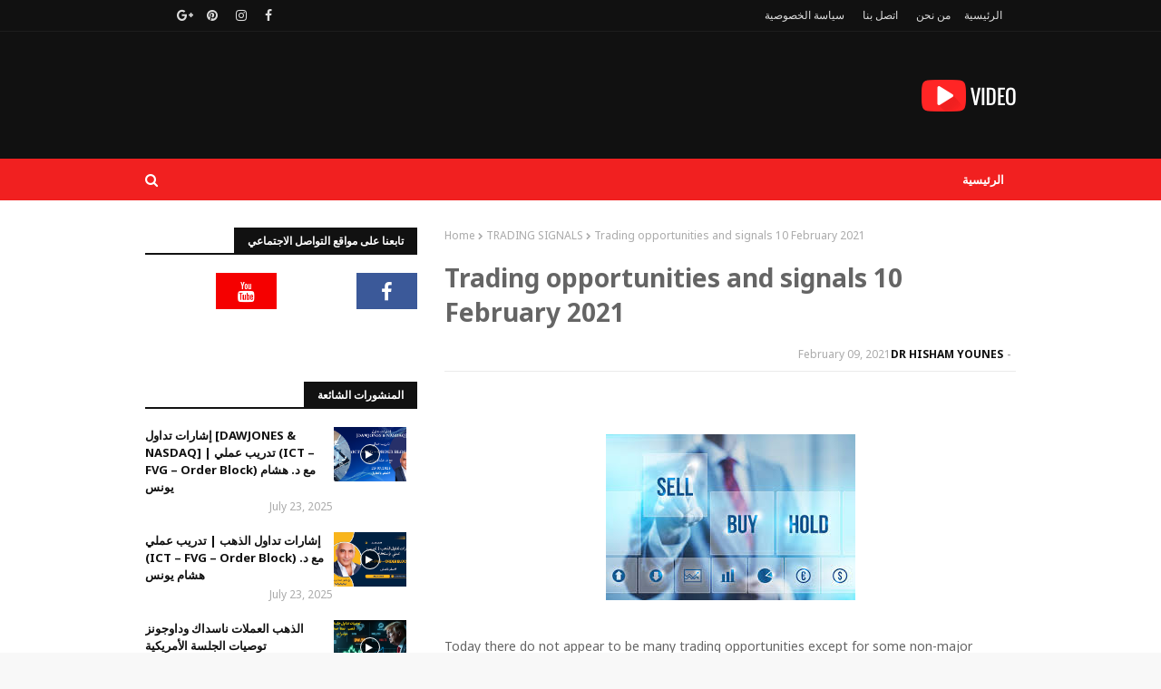

--- FILE ---
content_type: text/html; charset=UTF-8
request_url: http://www.hishamyounes.net/2021/02/trading-opportunities-and-signals-10.html
body_size: 27454
content:
<!DOCTYPE html>
<html class='ltr' dir='ltr' xmlns='http://www.w3.org/1999/xhtml' xmlns:b='http://www.google.com/2005/gml/b' xmlns:data='http://www.google.com/2005/gml/data' xmlns:expr='http://www.google.com/2005/gml/expr'>
<head>
<meta content='width=device-width, initial-scale=1, minimum-scale=1, maximum-scale=1' name='viewport'/>
<title>Trading opportunities and signals 10 February 2021</title>
<meta content='text/html; charset=UTF-8' http-equiv='Content-Type'/>
<!-- Chrome, Firefox OS and Opera -->
<meta content='#f8f8f8' name='theme-color'/>
<!-- Windows Phone -->
<meta content='#f8f8f8' name='msapplication-navbutton-color'/>
<meta content='blogger' name='generator'/>
<link href='http://www.hishamyounes.net/favicon.ico' rel='icon' type='image/x-icon'/>
<link href='http://www.hishamyounes.net/2021/02/trading-opportunities-and-signals-10.html' rel='canonical'/>
<link rel="alternate" type="application/atom+xml" title="Dr.Hesham Mahmoud Younes  - Atom" href="http://www.hishamyounes.net/feeds/posts/default" />
<link rel="alternate" type="application/rss+xml" title="Dr.Hesham Mahmoud Younes  - RSS" href="http://www.hishamyounes.net/feeds/posts/default?alt=rss" />
<link rel="service.post" type="application/atom+xml" title="Dr.Hesham Mahmoud Younes  - Atom" href="https://www.blogger.com/feeds/5294626316042030525/posts/default" />

<link rel="alternate" type="application/atom+xml" title="Dr.Hesham Mahmoud Younes  - Atom" href="http://www.hishamyounes.net/feeds/2200509011626736404/comments/default" />
<!--Can't find substitution for tag [blog.ieCssRetrofitLinks]-->
<link href='https://blogger.googleusercontent.com/img/b/R29vZ2xl/AVvXsEgAb2WirR8hTo6bAlw5dpVlfMRs43hDp5QjiWtirZNWcF8Xdq7OJtnm_brI6fONIJf46iuAcatXV_qyYFcXY3wkJmoaS7iP6kESZJT5vIbXd33frlSiwtnigdL8W7mYanOTwjS6nVtsrxRR/s0/Trading+signals.jpg' rel='image_src'/>
<meta content='http://www.hishamyounes.net/2021/02/trading-opportunities-and-signals-10.html' property='og:url'/>
<meta content='Trading opportunities and signals 10 February 2021' property='og:title'/>
<meta content='  Today there do not appear to be many trading opportunities except for some non-major currencies   Euro versus Australian   The pair is tra...' property='og:description'/>
<meta content='https://blogger.googleusercontent.com/img/b/R29vZ2xl/AVvXsEgAb2WirR8hTo6bAlw5dpVlfMRs43hDp5QjiWtirZNWcF8Xdq7OJtnm_brI6fONIJf46iuAcatXV_qyYFcXY3wkJmoaS7iP6kESZJT5vIbXd33frlSiwtnigdL8W7mYanOTwjS6nVtsrxRR/w1200-h630-p-k-no-nu/Trading+signals.jpg' property='og:image'/>
<!-- Google Fonts -->
<link href='//fonts.googleapis.com/css?family=Noto+Sans:400,400i,700,700i' media='all' rel='stylesheet' type='text/css'/>
<link href='https://stackpath.bootstrapcdn.com/font-awesome/4.7.0/css/font-awesome.min.css' rel='stylesheet'/>
<!-- Template Style CSS -->
<style id='page-skin-1' type='text/css'><!--
/*
-----------------------------------------------
Blogger Template Style
Name:        Video
Version:     Licence Version
Author:      Tabib Asnan
Author Url:  #
----------------------------------------------- */
/*-- Reset CSS --*/
a,abbr,acronym,address,applet,b,big,blockquote,body,caption,center,cite,code,dd,del,dfn,div,dl,dt,em,fieldset,font,form,h1,h2,h3,h4,h5,h6,html,i,iframe,img,ins,kbd,label,legend,li,object,p,pre,q,s,samp,small,span,strike,strong,sub,sup,table,tbody,td,tfoot,th,thead,tr,tt,u,ul,var{padding:0;border:0;outline:0;vertical-align:baseline;background:0 0;text-decoration:none}form,textarea,input,button{-webkit-appearance:none;-moz-appearance:none;appearance:none;border-radius:0}dl,ul{list-style-position:inside;font-weight:400;list-style:none}ul li{list-style:none}caption,th{text-align:center}img{border:none;position:relative}a,a:visited{text-decoration:none}.clearfix{clear:both}.section,.widget,.widget ul{margin:0;padding:0}a{color:#f12020}a img{border:0}abbr{text-decoration:none}.CSS_LIGHTBOX{z-index:999999!important}.separator a{clear:none!important;float:none!important;margin-right:0!important;margin-left:0!important}#navbar-iframe,.widget-item-control,a.quickedit,.home-link,.feed-links{display:none!important}.center{display:table;margin:0 auto;position:relative}.widget > h2,.widget > h3{display:none}
/*-- Body Content CSS --*/
body{background:#f8f8f8 url() repeat fixed top right;background-color:#f8f8f8;font-family:'Noto Sans',sans-serif;font-size:14px;font-weight:400;color:#656565;word-wrap:break-word;margin:0;padding:0}
#outer-wrapper{margin:0 auto;background-color:#fff;box-shadow:0 0 5px rgba(0,0,0,.1)}
.row{width:960px}
#content-wrapper{margin:30px auto 0;overflow:hidden}
#content-wrapper > .container{margin:0 -15px}
#main-wrapper{float:right;overflow:hidden;width:66.66666667%;box-sizing:border-box;word-wrap:break-word;padding:0 15px;margin:0}
#sidebar-wrapper{float:left;overflow:hidden;width:33.33333333%;box-sizing:border-box;word-wrap:break-word;padding:0 15px}
.post-image-wrap{position:relative;display:block}
.post-image-link,.about-author .avatar-container,.comments .avatar-image-container{background-color:rgba(155,155,155,0.07);color:transparent!important}
.post-thumb{display:block;position:relative;width:100%;height:100%;object-fit:cover;z-index:1;transition:opacity .17s ease}
.post-image-link:hover .post-thumb,.post-image-wrap:hover .post-image-link .post-thumb,.hot-item-inner:hover .post-image-link .post-thumb{opacity:.9}
.post-title a{display:block}
.post-image-link:after{content:'\f04b';position:absolute;top:calc(50% - 17px);right:calc(50% - 17px);width:36px;height:36px;background-color:rgba(0,0,0,0.5);font-family:FontAwesome;font-size:14px;color:#fff;font-weight:400;text-align:center;line-height:32px;z-index:2;box-sizing:border-box;padding:0 3px 0 0;border:2px solid #fff;border-radius:100%}
.common-widget .PopularPosts .post-image-link:after,.custom-widget .post-image-link:after{top:calc(50% - 11px);right:calc(50% - 11px);width:22px;height:22px;font-size:10px;line-height:20px;border:1px solid #fff}
#top-bar{width:100%;height:34px;background-color:#111111;overflow:hidden;margin:0;border-bottom:1px solid rgba(255,255,255,0.05)}
#top-bar .container{margin:0 auto}
.top-bar-nav{position:relative;float:right;display:block}
.top-bar-nav .widget > .widget-title{display:none}
.top-bar-nav ul li{float:right}
.top-bar-nav ul li > a{height:34px;display:block;color:#ddd;font-size:12px;font-weight:400;line-height:34px;margin:0 10px 0 0;padding:0 5px;transition:color .17s}
.top-bar-nav ul li:first-child > a{padding:0 5px 0 0}
.top-bar-nav ul > li:hover > a{color:#f12020}
.top-bar-social{position:relative;float:left;display:block}
.top-bar-social .widget > .widget-title{display:none}
.top-bar-social ul > li{float:right;display:inline-block}
.top-bar-social ul > li > a{line-height:34px;display:block;color:#ddd;text-decoration:none;font-size:14px;text-align:center;padding:0 5px;margin:0 0 0 10px;transition:color .17s}
.top-bar-social ul > li:last-child > a{padding:0 0 0 5px}
.top-bar-social ul > li:hover > a{color:#f12020}
.social a:before{display:inline-block;font-family:FontAwesome;font-style:normal;font-weight:400}
.social .blogger a:before{content:"\f37d"}
.social .facebook a:before{content:"\f09a"}
.social .twitter a:before{content:"\f099"}
.social .gplus a:before{content:"\f0d5"}
.social .rss a:before{content:"\f09e"}
.social .youtube a:before{content:"\f167"}
.social .skype a:before{content:"\f17e"}
.social .stumbleupon a:before{content:"\f1a4"}
.social .tumblr a:before{content:"\f173"}
.social .vk a:before{content:"\f189"}
.social .stack-overflow a:before{content:"\f16c"}
.social .github a:before{content:"\f09b"}
.social .linkedin a:before{content:"\f0e1"}
.social .dribbble a:before{content:"\f17d"}
.social .soundcloud a:before{content:"\f1be"}
.social .behance a:before{content:"\f1b4"}
.social .digg a:before{content:"\f1a6"}
.social .instagram a:before{content:"\f16d"}
.social .pinterest a:before{content:"\f0d2"}
.social .twitch a:before{content:"\f1e8"}
.social .delicious a:before{content:"\f1a5"}
.social .codepen a:before{content:"\f1cb"}
.social .reddit a:before{content:"\f1a1"}
.social .whatsapp a:before{content:"\f232"}
.social .snapchat a:before{content:"\f2ac"}
.social .email a:before{content:"\f0e0"}
.social .external-link a:before{content:"\f35d"}
.social-color .blogger a{background-color:#ff5722}
.social-color .facebook a{background-color:#3b5999}
.social-color .twitter a{background-color:#00acee}
.social-color .gplus a{background-color:#db4a39}
.social-color .youtube a{background-color:#f50000}
.social-color .instagram a{background:linear-gradient(15deg,#ffb13d,#dd277b,#4d5ed4)}
.social-color .pinterest a{background-color:#ca2127}
.social-color .dribbble a{background-color:#ea4c89}
.social-color .linkedin a{background-color:#0077b5}
.social-color .tumblr a{background-color:#365069}
.social-color .twitch a{background-color:#6441a5}
.social-color .rss a{background-color:#ffc200}
.social-color .skype a{background-color:#00aff0}
.social-color .stumbleupon a{background-color:#eb4823}
.social-color .vk a{background-color:#4a76a8}
.social-color .stack-overflow a{background-color:#f48024}
.social-color .github a{background-color:#24292e}
.social-color .soundcloud a{background:linear-gradient(#ff7400,#ff3400)}
.social-color .behance a{background-color:#191919}
.social-color .digg a{background-color:#1b1a19}
.social-color .delicious a{background-color:#0076e8}
.social-color .codepen a{background-color:#000}
.social-color .reddit a{background-color:#ff4500}
.social-color .whatsapp a{background-color:#3fbb50}
.social-color .snapchat a{background-color:#ffe700}
.social-color .email a{background-color:#888}
.social-color .external-link a{background-color:#111111}
#header-wrap{position:relative;margin:0}
.header-header{background-color:#111111;width:100%;height:90px;position:relative;overflow:hidden;padding:25px 0}
.header-header .container{position:relative;margin:0 auto;padding:0}
.header-logo{position:relative;float:right;width:auto;max-width:250px;max-height:60px;margin:0;padding:15px 0}
.header-logo .header-image-wrapper{display:block}
.header-logo img{max-width:100%;max-height:60px;margin:0}
.header-logo h1{color:#111111;font-size:20px;line-height:1.4em;margin:0}
.header-logo p{font-size:12px;margin:5px 0 0}
.header-ads{position:relative;float:left}
.header-ads .widget > .widget-title{display:none}
.header-ads .widget{max-width:100%}
.header-ads .widget .widget-content{width:728px;max-width:100%;max-height:90px;line-height:1}
.header-menu{position:relative;width:100%;height:46px;background-color:#f12020;z-index:10;font-size:13px;margin:0}
.header-menu .container{position:relative;margin:0 auto;padding:0}
#main-menu .widget,#main-menu .widget > .widget-title{display:none}
#main-menu .show-menu{display:block}
#main-menu{position:relative;height:46px;z-index:15}
#main-menu ul > li{float:right;position:relative;margin:0;padding:0;transition:background .17s}
#main-menu ul > li > a{position:relative;color:#ffffff;font-size:13px;font-weight:700;line-height:46px;display:inline-block;margin:0;padding:0 13px;transition:color .17s ease}
#main-menu ul#main-menu-nav > li:first-child > a{padding:0 13px 0 0}
#main-menu ul#main-menu-nav > li > a{text-transform:uppercase}
#main-menu ul > li:hover > a{color:#fff}
#main-menu ul > li > ul{position:absolute;float:right;right:0;top:46px;width:180px;background-color:#111111;z-index:99999;margin-top:0;padding:0;border:0;box-shadow:0 3px 5px rgba(0,0,0,0.2);visibility:hidden;opacity:0}
#main-menu ul > li > ul > li > ul{position:absolute;float:right;top:0;right:100%;margin-right:0;border:0}
#main-menu ul > li > ul > li{display:block;float:none;position:relative}
#main-menu ul > li > ul > li a{display:block;height:36px;font-size:13px;color:#fff;font-weight:400;line-height:36px;box-sizing:border-box;margin:0;padding:0 15px;border-bottom:1px solid rgba(0,0,0,0.15);transition:all .17s ease}
#main-menu ul > li > ul > li:hover > a{color:#f12020}
#main-menu ul > li > ul > li:last-child a{border-bottom:0}
#main-menu ul > li.has-sub > a:after{content:'\f107';float:left;font-family:FontAwesome;font-size:14px;font-weight:400;margin:0 0 0 3px}
#main-menu ul > li > ul > li.has-sub > a:after{content:'\f105';float:left;margin:0}
#main-menu .mega-menu{position:static!important}
#main-menu .mega-menu > ul{width:100%;box-sizing:border-box;padding:20px 10px}
#main-menu .mega-menu > ul.mega-menu-inner{overflow:hidden}
#main-menu ul > li:hover > ul,#main-menu ul > li > ul > li:hover > ul{visibility:visible;opacity:1}
#main-menu ul ul{transition:all .17s ease}
.mega-menu-inner .mega-item{float:right;width:25%;box-sizing:border-box;padding:0 10px}
.mega-menu-inner .mega-content{position:relative;width:100%;overflow:hidden;padding:0}
.mega-content .post-image-wrap{width:100%;height:140px}
.mega-content .post-image-link{width:100%;height:100%;z-index:1;display:block;position:relative;overflow:hidden}
.mega-content .post-title{position:relative;font-size:13px;font-weight:700;line-height:1.5em;margin:7px 0 5px}
.mega-content .post-title a{display:block;color:#fff;transition:color .17s}
.mega-content:hover .post-title a{color:#f12020}
.no-posts{float:right;width:100%;height:100px;line-height:100px;text-align:center}
.mega-menu .no-posts{line-height:60px;color:#111111}
.show-search,.hide-search{position:absolute;left:0;top:0;display:block;width:46px;height:46px;line-height:46px;z-index:20;color:#ffffff;font-size:15px;text-align:left;cursor:pointer;transition:color .17s ease}
.show-search:before{content:"\f002";font-family:FontAwesome;font-weight:400}
.hide-search:before{content:"\f00d";font-family:FontAwesome;font-weight:400}
.show-search:hover,.hide-search:hover{color:#fff}
#nav-search{display:none;position:absolute;right:0;top:0;width:100%;height:46px;z-index:99;background-color:#f12020;box-sizing:border-box;padding:0}
#nav-search .search-form{width:100%;height:46px;background-color:rgba(0,0,0,0);line-height:46px;overflow:hidden;padding:0}
#nav-search .search-input{width:100%;height:46px;font-family:inherit;color:#ffffff;margin:0;padding:0 70px 0 0;background-color:rgba(0,0,0,0);font-size:13px;font-weight:400;box-sizing:border-box;border:0}
#nav-search .search-input:focus{color:#ffffff;outline:none}
#mobile-logo .widget > .widget-title > h3{display:none}
.mobile-header{display:none;position:relative;float:right;width:100%;height:55px;background-color:#111111;z-index:1010}
.mobile-header .logo-content{position:relative;float:right;display:block;width:100%;height:55px;text-align:center;z-index:2}
.mobile-header .logo-content > a{height:35px;display:inline-block;padding:10px 0}
.mobile-header .logo-content > a > img{height:35px}
.mobile-header .logo-content > h3{font-size:20px;height:35px;line-height:35px;margin:10px 0 0}
.mobile-header .logo-content > h3 > a{color:#fff}
.mobile-search-form{position:absolute;display:none;z-index:4;background-color:#111111;width:100%;height:55px;right:0;top:0}
.mobile-search-form .mobile-search-input{background-color:#111111;display:block;width:calc(100% - 55px);height:55px;font-family:inherit;font-size:13px;font-weight:400;color:#fff;box-sizing:border-box;padding:0 20px;border:0}
.mobile-search-form{position:absolute;display:none;z-index:4;background-color:#111111;width:100%;height:55px;right:0;top:0}
.mobile-search-form .mobile-search-input{background-color:#111111;display:block;width:calc(100% - 55px);height:55px;font-size:13px;font-weight:400;color:#fff;box-sizing:border-box;padding:0 20px;border:0}
.slide-menu-toggle,.show-mobile-search,.hide-mobile-search{position:absolute;line-height:55px;height:55px;width:55px;top:0;right:0;font-family:FontAwesome;color:#fff;font-size:17px;font-weight:400;text-align:center;cursor:pointer;z-index:4;padding:0}
.slide-menu-toggle{border-left:1px solid rgba(255,255,255,0.08)}
.show-mobile-search,.hide-mobile-search{border-right:1px solid rgba(255,255,255,0.08);right:auto;left:0}
.slide-menu-toggle:before{content:"\f0c9"}
.nav-active .slide-menu-toggle:before{content:"\f00d"}
.show-mobile-search:before{content:"\f002"}
.hide-mobile-search:before{content:"\f00d"}
.mobile-menu{position:relative;float:right;width:100%;background-color:#111111;box-sizing:border-box;padding:20px;border-top:1px solid rgba(255,255,255,0.08);visibility:hidden;opacity:0;transform-origin:0 0;transform:scaleY(0);transition:all .17s ease}
.nav-active .mobile-menu{visibility:visible;opacity:1;transform:scaleY(1)}
.mobile-menu > ul{margin:0}
.mobile-menu .m-sub{display:none;padding:0}
.mobile-menu ul li{position:relative;display:block;overflow:hidden;float:right;width:100%;font-size:13px;font-weight:700;text-transform:uppercase;line-height:38px;margin:0;padding:0;border-top:1px solid rgba(255,255,255,0.01)}
.mobile-menu > ul li ul{overflow:hidden}
.mobile-menu > ul > li:first-child{border-top:0}
.mobile-menu ul li a{color:#fff;padding:0;display:block;transition:all .17s ease}
.mobile-menu ul li.has-sub .submenu-toggle{position:absolute;top:0;left:0;color:#fff;cursor:pointer}
.mobile-menu ul li.has-sub .submenu-toggle:after{content:'\f105';font-family:FontAwesome;font-weight:400;float:left;width:34px;font-size:16px;text-align:center;transition:all .17s ease}
.mobile-menu ul li.has-sub.show > .submenu-toggle:after{transform:rotate(90deg)}
.mobile-menu > ul > li > ul > li a{font-size:13px;text-transform:initial;font-weight:400}
.mobile-menu > ul > li > ul > li > a{color:#fff;opacity:.7;padding:0 0 0 15px}
.mobile-menu > ul > li > ul > li > ul > li > a{color:#fff;opacity:.7;padding:0 0 0 30px}
.mobile-menu ul li a:hover,.mobile-menu ul > li > .submenu-toggle:hover{color:#f12020}
.post-meta{overflow:hidden;color:#aaa;font-size:12px;font-weight:400;padding:0 1px}
.post-meta .post-author,.post-meta .post-date{float:right;display:inline-block;margin:0}
.post-meta .post-author:after{content:'-';margin:0 4px}
.post-author{font-weight:700}
.post-meta a{color:#111111;transition:color .17s}
.post-meta a:hover{color:#111111}
#hot-wrapper{margin:0 auto}
#hot-section .widget,#hot-section .widget > .widget-title{display:none}
#hot-section .show-hot{display:block!important}
#hot-section .show-hot .widget-content{position:relative;overflow:hidden;height:320px;margin:30px 0 0}
.hot-loader{position:relative;height:100%;overflow:hidden;display:block}
.hot-loader:after{content:'';position:absolute;top:50%;right:50%;width:26px;height:26px;margin:-17px 0 0 -17px;border:4px solid #ddd;border-right-color:#f12020;border-left-color:#f12020;border-radius:100%;animation:spinner .8s infinite linear;transform-origin:center}
@-webkit-keyframes spinner {
0%{-webkit-transform:rotate(0deg);transform:rotate(0deg)}
to{-webkit-transform:rotate(1turn);transform:rotate(1turn)}
}
@keyframes spinner {
0%{-webkit-transform:rotate(0deg);transform:rotate(0deg)}
to{-webkit-transform:rotate(1turn);transform:rotate(1turn)}
}
ul.hot-posts{position:relative;overflow:hidden;height:320px;margin:0 -1px}
.hot-posts .hot-item{position:relative;float:right;width:50%;height:320px;overflow:hidden;box-sizing:border-box;padding:0 1px}
.hot-item-inner{position:relative;float:right;width:100%;height:100%;overflow:hidden;display:block}
.hot-posts .post-image-link{width:100%;height:100%;position:relative;overflow:hidden;display:block}
.hot-posts .post-info{position:absolute;bottom:0;right:0;width:100%;background-image:linear-gradient(rgba(0,0,0,0),#000);overflow:hidden;z-index:5;box-sizing:border-box;padding:20px}
.hot-posts .post-title{font-size:23px;font-weight:700;display:block;line-height:1.5em;margin:10px 0 5px}
.hot-posts .post-title a{color:#fff;display:block}
.hot-posts .post-image-link:after{top:20px;left:20px;right:auto}
.hot-posts .post-meta a{color:#fff}
.show-hot .no-posts{position:absolute;top:calc(50% - 50px);right:0;width:100%}
.queryMessage{overflow:hidden;background-color:#f2f2f2;color:#111111;font-size:13px;font-weight:400;padding:8px 10px;margin:0 0 25px}
.queryMessage .query-info{margin:0 5px}
.queryMessage .search-query,.queryMessage .search-label{font-weight:700;text-transform:uppercase}
.queryMessage .search-query:before,.queryMessage .search-label:before{content:"\201c"}
.queryMessage .search-query:after,.queryMessage .search-label:after{content:"\201d"}
.queryMessage a.show-more{float:left;color:#f12020;text-decoration:underline;transition:opacity .17s}
.queryMessage a.show-more:hover{opacity:.8}
.queryEmpty{font-size:13px;font-weight:400;padding:10px 0;margin:0 0 25px;text-align:center}
.title-wrap{position:relative;float:right;width:100%;height:28px;display:block;margin:0 0 20px;border-bottom:2px solid #111111}
.title-wrap > h3{position:relative;float:right;height:28px;background-color:#111111;font-size:12px;color:#fff;font-weight:700;line-height:30px;text-transform:uppercase;padding:0 15px;margin:0}
.custom-widget li{overflow:hidden;margin:20px 0 0}
.custom-widget li:first-child{padding:0;margin:0;border:0}
.custom-widget .post-image-link{position:relative;width:80px;height:60px;float:right;overflow:hidden;display:block;vertical-align:middle;margin:0 12px 0 0}
.custom-widget .post-info{overflow:hidden}
.custom-widget .post-title{overflow:hidden;font-size:13px;font-weight:700;line-height:1.5em;margin:0 0 3px}
.custom-widget .post-title a{display:block;color:#111111;transition:color .17s}
.custom-widget li:hover .post-title a{color:#f12020}
.home-ad .widget > .widget-title{display:none}
.home-ad .widget{width:728px;max-width:100%;margin:0 auto}
.home-ad .widget .widget-content{position:relative;width:100%;max-height:90px;overflow:hidden;line-height:1;margin:0 0 30px}
.index-post-wrap{position:relative;float:right;width:100%}
.blog-post{display:block;overflow:hidden;word-wrap:break-word}
.index-post-wrap .grid-posts{display:flex;flex-wrap:wrap;margin:0 -15px}
.index-post{width:50%;box-sizing:border-box;padding:0 15px;margin:0 0 30px}
.index-post .post-image-wrap{float:right;width:100%;height:180px;overflow:hidden;margin:0 0 10px}
.index-post .post-image-wrap .post-image-link{width:100%;height:100%;position:relative;display:block;z-index:1;overflow:hidden}
.post-tag{position:absolute;top:0;right:0;height:20px;z-index:5;background-color:#f12020;color:#fff;font-size:10px;line-height:20px;font-weight:700;text-transform:uppercase;padding:0 7px}
.index-post .post-info{float:right;width:100%}
.index-post .post-info > h2{font-size:17px;font-weight:700;line-height:1.5em;text-decoration:none;margin:0}
.index-post .post-info > h2 > a{display:block;color:#111111;transition:color .17s}
.index-post:hover .post-info > h2 > a{color:#f12020}
.widget iframe,.widget img{max-width:100%}
.date-header{display:block;overflow:hidden;font-weight:400;margin:0!important;padding:0}
.index-post .post-meta{margin:10px 0 0}
.post-timestamp{margin-right:0}
#breadcrumb{font-size:12px;font-weight:400;color:#aaa;margin:0 0 10px}
#breadcrumb a{color:#aaa;transition:color .17s}
#breadcrumb a:hover{color:#f12020}
#breadcrumb a,#breadcrumb em{display:inline-block}
#breadcrumb .delimiter:after{content:'\f054';font-family:FontAwesome;font-size:8px;font-weight:400;font-style:normal;vertical-align:middle;margin:0 3px}
.item-post h1.
{color:#111111;font-size:27px;line-height:1.5em;font-weight:700;position:relative;display:block;margin:10px 0;padding:0}
.static_page .item-post h1.post-title{margin:0}
.item-post .post-body{width:100%;line-height:1.5em;overflow:hidden;padding:20px 0 0;margin:10px 0 0;border-top:1px solid #ebebeb}
.static_page .item-post .post-body{padding:20px 0}
.item-post .post-outer{padding:0}
.item-post .post-body img{max-width:100%}
.main .widget{margin:0}
.main .Blog{border-bottom-width:0}
.post-footer{position:relative;float:right;width:100%;margin:20px 0 0}
.inline-ad{position:relative;display:block;max-height:60px;margin:0 0 30px}
.inline-ad > ins{display:block!important;margin:0 auto!important}
.item .inline-ad{float:right;width:100%;margin:20px 0 0}
.item-post-wrap > .inline-ad{margin:0 0 20px}
.post-labels{overflow:hidden;height:auto;position:relative;margin:0 0 20px;padding:0}
.post-labels span,.post-labels a{float:right;height:22px;background-color:#f2f2f2;color:#111111;font-size:12px;line-height:22px;font-weight:400;margin:0;padding:0 10px}
.post-labels span{background-color:#111111;color:#fff}
.post-labels a{margin:0 0 0 5px;transition:all .17s ease}
.post-labels a:hover{background-color:#f12020;color:#fff;border-color:#f12020}
.post-reactions{height:28px;display:block;margin:0 0 15px}
.post-reactions span{float:right;color:#111111;font-size:11px;line-height:25px;text-transform:uppercase;font-weight:700}
.reactions-inner{float:right;margin:0;height:28px}
.post-share{position:relative;overflow:hidden;line-height:0;margin:0 0 30px}
ul.share-links{position:relative}
.share-links li{width:32px;float:right;box-sizing:border-box;margin:0 5px 0 0}
.share-links li.facebook,.share-links li.twitter{width:20%}
.share-links li a{float:right;display:inline-block;cursor:pointer;width:100%;height:32px;line-height:32px;color:#fff;font-weight:400;font-size:13px;text-align:center;box-sizing:border-box;opacity:1;transition:all .17s ease}
.share-links li.whatsapp-mobile{display:none}
.is-mobile li.whatsapp-desktop{display:none}
.is-mobile li.whatsapp-mobile{display:inline-block}
.share-links li a:before{float:right;display:block;width:32px;background-color:rgba(0,0,0,0.05);text-align:center;line-height:32px}
.share-links li a:hover{opacity:.8}
ul.post-nav{position:relative;overflow:hidden;display:block;margin:0 0 30px}
.post-nav li{display:inline-block;width:50%}
.post-nav .post-prev{float:right;text-align:right;box-sizing:border-box;padding:0 10px}
.post-nav .post-next{float:left;text-align:left;box-sizing:border-box;padding:0 10px}
.post-nav li a{color:#111111;line-height:1.4em;display:block;overflow:hidden;transition:color .17s}
.post-nav li:hover a{color:#f12020}
.post-nav li span{display:block;font-size:11px;color:#aaa;font-weight:700;text-transform:uppercase;padding:0 0 2px}
.post-nav .post-prev span:before{content:"\f053";float:right;font-family:FontAwesome;font-size:10px;font-weight:400;text-transform:none;margin:0 2px 0 0}
.post-nav .post-next span:after{content:"\f054";float:left;font-family:FontAwesome;font-size:10px;font-weight:400;text-transform:none;margin:0 0 0 2px}
.post-nav p{font-size:12px;font-weight:400;line-height:1.4em;margin:0}
.post-nav .post-nav-active p{color:#aaa}
.about-author{position:relative;display:block;overflow:hidden;background-color:#111111;padding:20px;margin:0 0 30px}
.about-author .avatar-container{position:relative;float:right;width:80px;height:80px;background-color:rgba(255,255,255,0.05);overflow:hidden;margin:0 15px 0 0}
.about-author .author-avatar{float:right;width:100%;height:100%}
.author-name{overflow:hidden;display:inline-block;font-size:12px;font-weight:700;text-transform:uppercase;line-height:14px;margin:7px 0 3px}
.author-name span{color:#fff}
.author-name a{color:#f12020;transition:opacity .17s}
.author-name a:hover{opacity:.8}
.author-description{display:block;overflow:hidden;font-size:12px;color:#aaa;font-weight:400;line-height:1.6em}
.author-description a:hover{text-decoration:underline}
#related-wrap{overflow:hidden;margin:0 0 30px}
#related-wrap .related-tag{display:none}
.related-ready{float:right;width:100%}
.related-ready .loader{height:178px}
ul.related-posts{position:relative;overflow:hidden;margin:0 -10px;padding:0}
.related-posts .related-item{width:33.33333333%;position:relative;overflow:hidden;float:right;display:block;box-sizing:border-box;padding:0 10px;margin:0}
.related-posts .post-image-link{width:100%;height:130px;position:relative;overflow:hidden;display:block}
.related-posts .post-title{font-size:14px;font-weight:700;line-height:1.5em;display:block;margin:7px 0 5px}
.related-posts .post-title a{color:#111111;transition:color .17s}
.related-posts .related-item:hover .post-title a{color:#f12020}
#blog-pager{float:right;width:100%;overflow:hidden;clear:both;margin:0 0 30px}
.blog-pager a,.blog-pager span{float:right;display:block;min-width:32px;height:32px;background-color:#111111;color:#fff;font-size:13px;font-weight:700;line-height:32px;text-align:center;box-sizing:border-box;padding:0 10px;margin:0 5px 0 0;transition:all .17s ease}
.blog-pager span.page-dots{min-width:20px;background-color:#fff;font-size:16px;color:#656565;font-weight:400;line-height:32px;padding:0}
.blog-pager .page-of{display:none;width:auto;float:left;border-color:rgba(0,0,0,0);margin:0}
.blog-pager .page-active,.blog-pager a:hover{background-color:#f12020;color:#fff;border-color:#f12020}
.blog-pager .page-prev:before,.blog-pager .page-next:before{font-family:FontAwesome;font-size:11px;font-weight:400}
.blog-pager .page-prev:before{content:'\f053'}
.blog-pager .page-next:before{content:'\f054'}
.blog-pager .blog-pager-newer-link,.blog-pager .blog-pager-older-link{float:right;display:inline-block;width:auto;padding:0 10px;margin:0}
.blog-pager .blog-pager-older-link{float:left}
.archive #blog-pager,.home .blog-pager .blog-pager-newer-link,.home .blog-pager .blog-pager-older-link{display:none}
.blog-post-comments{display:none}
.blog-post-comments .comments-title{margin:0 0 20px}
.comments-system-disqus .comments-title,.comments-system-facebook .comments-title{margin:0}
#comments{margin:0}
#gpluscomments{float:right!important;width:100%!important;margin:0 0 25px!important}
#gpluscomments iframe{float:right!important;width:100%}
.comments{display:block;clear:both;margin:0;color:#111111}
.comments .comment-thread > ol{padding:0}
.comments > h3{font-size:13px;font-weight:400;font-style:italic;padding-top:1px}
.comments .comments-content .comment{list-style:none;margin:0;padding:0 0 8px}
.comments .comments-content .comment:first-child{padding-top:0}
.facebook-tab,.fb_iframe_widget_fluid span,.fb_iframe_widget iframe{width:100%!important}
.comments .item-control{position:static}
.comments .avatar-image-container{float:right;overflow:hidden;position:absolute}
.comments .avatar-image-container,.comments .avatar-image-container img{height:35px;max-height:35px;width:35px;max-width:35px;border-radius:100%}
.comments .comment-block{overflow:hidden;padding:0 0 10px}
.comments .comment-block,.comments .comments-content .comment-replies{margin:0 0 0 50px}
.comments .comments-content .inline-thread{padding:0}
.comments .comment-actions{float:right;width:100%;position:relative;margin:0}
.comments .comments-content .comment-header{font-size:12px;display:block;overflow:hidden;clear:both;margin:0 0 3px;padding:0 0 5px;border-bottom:1px dashed #d6d6d6}
.comments .comments-content .comment-header a{color:#111111;transition:color .17s}
.comments .comments-content .comment-header a:hover{color:#f12020}
.comments .comments-content .user{font-style:normal;font-weight:700;text-transform:uppercase;display:block}
.comments .comments-content .icon.blog-author{display:none}
.comments .comments-content .comment-content{float:right;font-size:13px;color:#5E5E5E;font-weight:400;text-align:right;line-height:1.4em;margin:5px 0 9px}
.comments .comment .comment-actions a{margin-left:5px;padding:2px 5px;color:#111111;font-weight:400;background-color:#f2f2f2;font-size:10px;transition:all .17s ease}
.comments .comment .comment-actions a:hover{color:#fff;background-color:#f12020;border-color:#f12020;text-decoration:none}
.comments .comments-content .datetime{float:right;font-size:11px;font-weight:400;color:#aaa;position:relative;padding:0 1px;margin:4px 0 0;display:block}
.comments .comments-content .datetime a,.comments .comments-content .datetime a:hover{color:#aaa}
.comments .thread-toggle{margin-bottom:4px}
.comments .thread-toggle .thread-arrow{height:7px;margin:0 3px 2px 0}
.comments .thread-count a,.comments .continue a{transition:opacity .17s}
.comments .thread-count a:hover,.comments .continue a:hover{opacity:.8}
.comments .thread-expanded{padding:5px 0 0}
.comments .thread-chrome.thread-collapsed{display:none}
.thread-arrow:before{content:'';font-family:FontAwesome;color:#111111;font-weight:400;margin:0 2px 0 0}
.comments .thread-expanded .thread-arrow:before{content:'\f0d7'}
.comments .thread-collapsed .thread-arrow:before{content:'\f0da'}
.comments .comments-content .comment-thread{margin:0}
.comments .continue a{padding:0 0 0 60px;font-weight:400}
.comments .comments-content .loadmore.loaded{margin:0;padding:0}
.comments .comment-replybox-thread{margin:0}
.comments .comments-content .loadmore,.comments .comments-content .loadmore.loaded{display:none}
#comment-editor{margin:0 0 20px}
.post-body h1,.post-body h2,.post-body h3,.post-body h4,.post-body h5,.post-body h6{color:#111111;font-weight:700;margin:0 0 15px}
.post-body h1,.post-body h2{font-size:24px}
.post-body h3{font-size:21px}
.post-body h4{font-size:18px}
.post-body h5{font-size:16px}
.post-body h6{font-size:13px}
blockquote{font-style:italic;padding:10px;margin:0;border-right:4px solid #f12020}
blockquote:before,blockquote:after{display:inline-block;font-family:FontAwesome;font-style:normal;font-weight:400;color:#aaa;line-height:1}
blockquote:before{content:'\f10d';margin:0 10px 0 0}
blockquote:after{content:'\f10e';margin:0 0 0 10px}
.widget .post-body ul,.widget .post-body ol{line-height:1.5;font-weight:400}
.widget .post-body li{margin:5px 0;padding:0;line-height:1.5}
.post-body ul{padding:0 20px 0 0}
.post-body ul li:before{content:"\f105";font-family:FontAwesome;font-size:13px;font-weight:400;margin:0 5px 0 0}
.post-body u{text-decoration:underline}
.post-body a{transition:color .17s ease}
.post-body strike{text-decoration:line-through}
.contact-form{overflow:hidden}
.contact-form .widget-title{display:none}
.contact-form .contact-form-name{width:calc(50% - 5px)}
.contact-form .contact-form-email{width:calc(50% - 5px);float:left}
.sidebar .widget{position:relative;overflow:hidden;background-color:#fff;box-sizing:border-box;padding:0;margin:0 0 30px}
.sidebar .widget-title{position:relative;float:right;width:100%;height:28px;display:block;margin:0 0 20px;border-bottom:2px solid #111111}
.sidebar .widget-title > h3{position:relative;float:right;height:28px;background-color:#111111;font-size:12px;color:#fff;font-weight:700;line-height:30px;text-transform:uppercase;padding:0 15px;margin:0}
.sidebar .widget-content{float:right;width:100%;margin:0}
ul.social-counter{margin:0 -5px}
.social-counter li{float:right;width:25%;box-sizing:border-box;padding:0 5px;margin:10px 0 0}
.social-counter li:nth-child(1),.social-counter li:nth-child(2),.social-counter li:nth-child(3),.social-counter li:nth-child(4){margin-top:0}
.social-counter li a{display:block;height:40px;font-size:22px;color:#fff;text-align:center;line-height:40px;transition:opacity .17s}
.social-counter li a:hover{opacity:.8}
.list-label li{position:relative;display:block;padding:7px 0;border-top:1px dotted #ebebeb}
.list-label li:first-child{padding-top:0;border-top:0}
.list-label li:last-child{padding-bottom:0;border-bottom:0}
.list-label li a{display:block;color:#111111;font-size:12px;font-weight:400;text-transform:capitalize;transition:color .17s}
.list-label li a:before{content:"\f054";float:right;color:#111111;font-weight:400;font-family:FontAwesome;font-size:6px;margin:5px 3px 0 0;transition:color .17s}
.list-label li a:hover{color:#f12020}
.list-label .label-count{position:relative;float:left;width:16px;height:16px;background-color:#f12020;color:#fff;font-size:11px;font-weight:400;text-align:center;line-height:16px}
.cloud-label li{position:relative;float:right;margin:0 5px 5px 0}
.cloud-label li a{display:block;height:26px;background-color:#f2f2f2;color:#111111;font-size:12px;line-height:26px;font-weight:400;padding:0 10px;transition:all .17s ease}
.cloud-label li a:hover{color:#fff;background-color:#f12020}
.cloud-label .label-count{display:none}
.sidebar .FollowByEmail > .widget-title > h3{margin:0}
.FollowByEmail .widget-content{position:relative;overflow:hidden;background-color:#111111;text-align:center;font-weight:400;box-sizing:border-box;padding:20px}
.FollowByEmail .widget-content > h3{font-size:18px;color:#fff;font-weight:700;text-transform:uppercase;margin:0 0 13px}
.FollowByEmail .before-text{font-size:13px;color:#fff;line-height:1.5em;margin:0 0 15px;display:block;padding:0 10px;overflow:hidden}
.FollowByEmail .widget-content:after{content:'\f0e0';position:absolute;left:-15px;top:-15px;font-family:FontAwesome;font-size:50px;color:#cccccc1a;transform:rotate(21deg)}
.FollowByEmail .follow-by-email-inner{position:relative}
.FollowByEmail .follow-by-email-inner .follow-by-email-address{width:100%;height:32px;color:#111111;font-size:11px;font-family:inherit;padding:0 10px;margin:0 0 10px;box-sizing:border-box;border:0;transition:ease .17s}
.FollowByEmail .follow-by-email-inner .follow-by-email-submit{width:100%;height:32px;font-family:inherit;font-size:11px;color:#fff;background-color:#f12020;text-transform:uppercase;text-align:center;font-weight:700;cursor:pointer;margin:0;border:0;transition:opacity .17s ease}
.FollowByEmail .follow-by-email-inner .follow-by-email-submit:hover{opacity:.85}
#ArchiveList ul.flat li{color:#111111;font-size:13px;font-weight:400;padding:7px 0;border-bottom:1px dotted #eaeaea}
#ArchiveList ul.flat li:first-child{padding-top:0}
#ArchiveList ul.flat li:last-child{padding-bottom:0;border-bottom:0}
#ArchiveList .flat li > a{display:block;color:#111111;transition:color .17s}
#ArchiveList .flat li > a:hover{color:#f12020}
#ArchiveList .flat li > a:before{content:"\f054";float:right;color:#161619;font-weight:400;font-family:FontAwesome;font-size:6px;margin:5px 4px 0 0;display:inline-block;transition:color .17s}
#ArchiveList .flat li > a > span{position:relative;float:left;width:16px;height:16px;background-color:#f12020;color:#fff;font-size:11px;font-weight:400;text-align:center;line-height:16px}
.PopularPosts .post{overflow:hidden;margin:20px 0 0}
.PopularPosts .post:first-child{padding:0;margin:0;border:0}
.PopularPosts .post-image-link{position:relative;width:80px;height:60px;float:right;overflow:hidden;display:block;vertical-align:middle;margin:0 12px 0 0}
.PopularPosts .post-info{overflow:hidden}
.PopularPosts .post-title{font-size:13px;font-weight:700;line-height:1.5em;margin:0 0 3px}
.PopularPosts .post-title a{display:block;color:#111111;transition:color .17s}
.PopularPosts .post:hover .post-title a{color:#f12020}
.PopularPosts .post-date:before{font-size:10px}
.FeaturedPost .post-image-link{display:block;position:relative;width:100%;height:180px;overflow:hidden;margin:0 0 10px;border-radius:4px}
.FeaturedPost .post-title{font-size:18px;overflow:hidden;font-weight:700;line-height:1.5em;margin:0 0 5px}
.FeaturedPost .post-title a{color:#111111;display:block;transition:color .17s ease}
.FeaturedPost .post-title a:hover{color:#f12020}
.Text{font-size:13px}
.contact-form-widget form{font-weight:400}
.contact-form-name{float:right;width:100%;height:30px;font-family:inherit;font-size:13px;line-height:30px;box-sizing:border-box;padding:5px 10px;margin:0 0 10px;border:1px solid #ebebeb}
.contact-form-email{float:right;width:100%;height:30px;font-family:inherit;font-size:13px;line-height:30px;box-sizing:border-box;padding:5px 10px;margin:0 0 10px;border:1px solid #ebebeb}
.contact-form-email-message{float:right;width:100%;font-family:inherit;font-size:13px;box-sizing:border-box;padding:5px 10px;margin:0 0 10px;border:1px solid #ebebeb}
.contact-form-button-submit{float:right;width:100%;height:30px;background-color:#f12020;font-size:13px;color:#fff;line-height:30px;cursor:pointer;box-sizing:border-box;padding:0 10px;margin:0;border:0;transition:background .17s ease}
.contact-form-button-submit:hover{background-color:#111111}
.contact-form-error-message-with-border{float:right;width:100%;background-color:#fbe5e5;font-size:11px;text-align:center;line-height:11px;padding:3px 0;margin:10px 0;box-sizing:border-box;border:1px solid #fc6262}
.contact-form-success-message-with-border{float:right;width:100%;background-color:#eaf6ff;font-size:11px;text-align:center;line-height:11px;padding:3px 0;margin:10px 0;box-sizing:border-box;border:1px solid #5ab6f9}
.contact-form-cross{margin:0 0 0 3px}
.contact-form-error-message,.contact-form-success-message{margin:0}
.BlogSearch .search-input{float:right;width:75%;height:30px;background-color:#fff;font-weight:400;font-size:13px;line-height:30px;box-sizing:border-box;padding:5px 10px;border:1px solid #ebebeb;border-left-width:0}
.BlogSearch .search-action{float:left;width:25%;height:30px;font-family:inherit;font-size:13px;line-height:30px;cursor:pointer;box-sizing:border-box;background-color:#f12020;color:#fff;padding:0 5px;border:0;transition:background .17s ease}
.BlogSearch .search-action:hover{background-color:#111111}
.Profile .profile-img{float:right;width:80px;height:80px;margin:0 15px 0 0;transition:all .17s ease}
.Profile .profile-datablock{margin:0}
.Profile .profile-data .g-profile{display:block;font-size:14px;color:#111111;margin:0 0 5px;transition:color .17s ease}
.Profile .profile-data .g-profile:hover{color:#f12020}
.Profile .profile-info > .profile-link{color:#111111;font-size:11px;margin:5px 0 0;transition:color .17s ease}
.Profile .profile-info > .profile-link:hover{color:#f12020}
.Profile .profile-datablock .profile-textblock{display:none}
.common-widget .LinkList ul li,.common-widget .PageList ul li{width:calc(50% - 5px);padding:7px 0 0}
.common-widget .LinkList ul li:nth-child(odd),.common-widget .PageList ul li:nth-child(odd){float:right}
.common-widget .LinkList ul li:nth-child(even),.common-widget .PageList ul li:nth-child(even){float:left}
.common-widget .LinkList ul li a,.common-widget .PageList ul li a{display:block;color:#111111;font-size:13px;font-weight:400;transition:color .17s ease}
.common-widget .LinkList ul li a:hover,.common-widget .PageList ul li a:hover{color:#f12020}
.common-widget .LinkList ul li:first-child,.common-widget .LinkList ul li:nth-child(2),.common-widget .PageList ul li:first-child,.common-widget .PageList ul li:nth-child(2){padding:0}
#footer-wrapper{background-color:#111111}
#footer-wrapper .container{position:relative;overflow:hidden;margin:0 auto;padding:25px 0}
.footer-widgets-wrap{position:relative;display:flex;margin:0 -15px}
#footer-wrapper .footer{display:inline-block;float:right;width:33.33333333%;box-sizing:border-box;padding:0 15px}
#footer-wrapper .footer .widget{float:right;width:100%;padding:0;margin:25px 0 0}
#footer-wrapper .footer .Text{margin:10px 0 0}
#footer-wrapper .footer .widget:first-child{margin:0}
.footer .widget > .widget-title > h3{position:relative;color:#f1ffff;font-size:12px;line-height:12px;font-weight:700;text-transform:uppercase;margin:0 0 20px;padding-bottom:10px;border-bottom:2px solid rgba(255,255,255,0.05)}
.footer .widget > .widget-title > h3:before{position:absolute;content:'';background-color:#f12020;width:35px;height:2px;bottom:-2px;right:0}
.footer .post-image-link{background-color:rgba(255,255,255,0.05)}
.footer .custom-widget .post-title a,.footer .PopularPosts .post-title a,.footer .FeaturedPost .post-title a,.footer .LinkList ul li a,.footer .PageList ul li a,.footer .Profile .profile-data .g-profile,.footer .Profile .profile-info > .profile-link{color:#f1ffff}
.footer .custom-widget .post-title a:hover,.footer .PopularPosts .post-title a:hover,.footer .FeaturedPost .post-title a:hover,.footer .LinkList ul li a:hover,.footer .PageList ul li a:hover,.footer .Profile .profile-data .g-profile:hover,.footer .Profile .profile-info > .profile-link:hover{color:#f12020}
.footer .no-posts{color:#f1ffff}
.footer .FollowByEmail .widget-content > h3{color:#f1ffff}
.footer .FollowByEmail .widget-content{background-color:rgba(255,255,255,0.05);border-color:rgba(255,255,255,0.05)}
.footer .FollowByEmail .before-text,#footer-wrapper .footer .Text{color:#aaa}
.footer .FollowByEmail .follow-by-email-inner .follow-by-email-submit:hover{background:#111111}
.footer .FollowByEmail .follow-by-email-inner .follow-by-email-address{background-color:rgba(255,255,255,0.05);color:#f1ffff;border-color:rgba(255,255,255,0.05)}
.footer #ArchiveList .flat li > a{color:#f1ffff}
.footer .list-label li,.footer .BlogArchive #ArchiveList ul.flat li{border-color:rgba(255,255,255,0.05)}
.footer .list-label li:first-child{padding-top:0}
.footer .list-label li a,.footer .list-label li a:before,.footer #ArchiveList .flat li > a,.footer #ArchiveList .flat li > a:before{color:#f1ffff}
.footer .list-label li > a:hover,.footer #ArchiveList .flat li > a:hover{color:#f12020}
.footer .list-label .label-count,.footer #ArchiveList .flat li > a > span{background-color:rgba(255,255,255,0.05);color:#f1ffff}
.footer .cloud-label li a{background-color:rgba(255,255,255,0.05);color:#f1ffff}
.footer .cloud-label li a:hover{background-color:#f12020;color:#fff}
.footer .BlogSearch .search-input{background-color:rgba(255,255,255,0.05);color:#f1ffff;border-color:rgba(255,255,255,0.05)}
.footer .contact-form-name,.footer .contact-form-email,.footer .contact-form-email-message{background-color:rgba(255,255,255,0.05);color:#f1ffff;border-color:rgba(255,255,255,0.05)}
.footer .BlogSearch .search-action:hover,.footer .FollowByEmail .follow-by-email-inner .follow-by-email-submit:hover,.footer .contact-form-button-submit:hover{background-color:rgba(0,0,0,0.3)}
#sub-footer-wrapper{background-color:rgba(0,0,0,0.2);color:#f1ffff;display:block;padding:0;width:100%;overflow:hidden}
#sub-footer-wrapper .container{overflow:hidden;margin:0 auto;padding:10px 0}
#menu-footer{float:left;position:relative;display:block}
#menu-footer .widget > .widget-title{display:none}
#menu-footer ul li{float:right;display:inline-block;height:34px;padding:0;margin:0}
#menu-footer ul li a{font-size:12px;font-weight:400;display:block;color:#f1ffff;line-height:34px;padding:0 10px;margin:0 0 0 5px;transition:color .17s ease}
#menu-footer ul li:last-child a{padding:0 5px 0 0}
#menu-footer ul li a:hover{color:#f12020}
#sub-footer-wrapper .copyright-area{font-size:12px;float:right;height:34px;line-height:34px;font-weight:400}
#sub-footer-wrapper .copyright-area a{color:#f12020;transition:color .17s}
.hidden-widgets{display:none;visibility:hidden}
.back-top{display:none;z-index:1010;width:34px;height:34px;position:fixed;bottom:25px;left:25px;cursor:pointer;overflow:hidden;font-size:13px;color:#fff;text-align:center;line-height:34px}
.back-top:before{content:'';position:absolute;top:0;right:0;left:0;bottom:0;background-color:#f12020;opacity:.5;transition:opacity .17s ease}
.back-top:after{content:'\f077';position:relative;font-family:FontAwesome;font-weight:400;opacity:.8;transition:opacity .17s ease}
.back-top:hover:before,.back-top:hover:after,.nav-active .back-top:after,.nav-active .back-top:before{opacity:1}
.error404 #main-wrapper{width:100%!important;margin:0!important}
.error404 #sidebar-wrapper{display:none}
.errorWrap{color:#111111;text-align:center;padding:80px 0 100px}
.errorWrap h3{font-size:160px;line-height:1;margin:0 0 30px}
.errorWrap h4{font-size:25px;margin:0 0 20px}
.errorWrap p{margin:0 0 10px}
.errorWrap a{display:block;color:#f12020;padding:10px 0 0}
.errorWrap a i{font-size:20px}
.errorWrap a:hover{text-decoration:underline}
@media screen and (max-width: 1100px) {
#outer-wrapper{max-width:100%}
.row{width:100%}
#top-bar .container{box-sizing:border-box;padding:0 20px}
#hot-wrapper{box-sizing:border-box;padding:0 20px}
#header-wrap{height:auto}
.header-header{height:auto;box-sizing:border-box;padding:25px 20px}
.header-logo{max-width:30%}
.header-ads{max-width:70%}
.header-menu{box-sizing:border-box;padding:0 20px}
#content-wrapper{position:relative;box-sizing:border-box;padding:0 20px;margin:30px 0 0}
#footer-wrapper .container{box-sizing:border-box;padding:25px 20px}
#sub-footer-wrapper .container{box-sizing:border-box;padding:10px 20px}
}
@media screen and (max-width: 980px) {
#top-bar{display:none}
#content-wrapper > .container{margin:0}
.header-logo,.header-menu{display:none}
.mobile-header{display:block}
#header-wrap{padding:0}
.header-header{background-color:#fff;padding:0}
.header-header .container.row{width:100%}
.header-ads{width:100%;max-width:100%;box-sizing:border-box;padding:0 20px}
.header-ads .widget .widget-content{position:relative;padding:20px 0;margin:0 auto}
#header-inner a{display:inline-block!important}
#main-wrapper,#sidebar-wrapper{width:100%;padding:0}
.item #sidebar-wrapper{margin-top:20px}
}
@media screen and (max-width: 880px) {
.footer-widgets-wrap{display:block}
#footer-wrapper .footer{width:100%;margin-left:0}
#footer-sec2,#footer-sec3{margin-top:25px}
}
@media screen and (max-width: 680px) {
#hot-section .show-hot .widget-content,#hot-section .hot-posts{height:auto}
#hot-section .hot-loader{height:200px}
.hot-posts .hot-item{width:100%;height:220px;margin:2px 0 0}
.hot-posts .item-0{margin:0}
.hot-posts .post-title,.hot-posts .item-0 .post-title{font-size:18px}
.index-post{width:100%}
#menu-footer,#sub-footer-wrapper .copyright-area{width:100%;height:auto;line-height:inherit;text-align:center}
#menu-footer{margin:10px 0 0}
#sub-footer-wrapper .copyright-area{margin:10px 0}
#menu-footer ul li{float:none;height:auto}
#menu-footer ul li a{line-height:inherit;margin:0 3px 5px}
}
@media screen and (max-width: 540px) {
.hot-posts .hot-item{height:180px}
.index-post .post-image-wrap,.FeaturedPost .post-image-link{height:160px}
.share-links li a span{display:none}
.share-links li.facebook,.share-links li.twitter{width:32px}
ul.related-posts{margin:0}
.related-posts .related-item{width:100%;padding:0;margin:20px 0 0}
.related-posts .item-0{margin:0}
.related-posts .post-image-link:after{top:calc(50% - 11px);right:calc(50% - 11px);width:22px;height:22px;font-size:10px;line-height:20px;border:1px solid #fff}
.related-posts .post-tag{display:none}
.related-posts .post-image-link{width:80px;height:60px;float:right;margin:0 12px 0 0}
.related-posts .post-title{font-size:13px;overflow:hidden;margin:0 0 5px}
.post-reactions{display:none}
}
@media screen and (max-width: 440px) {
.queryMessage{text-align:center}
.queryMessage a.show-more{width:100%;margin:10px 0 0}
.item-post h1.post-title{font-size:24px}
.about-author{text-align:center}
.about-author .avatar-container{float:none;display:table;margin:0 auto 10px}
#comments ol{padding:0}
.errorWrap{padding:70px 0 100px}
.errorWrap h3{font-size:120px}
}
@media screen and (max-width: 360px) {
.about-author .avatar-container{width:60px;height:60px}
}

--></style>
<style>
/*-------Typography and ShortCodes-------*/
.firstcharacter{float:right;color:#27ae60;font-size:75px;line-height:60px;padding-top:4px;padding-left:8px;padding-right:3px}.post-body h1,.post-body h2,.post-body h3,.post-body h4,.post-body h5,.post-body h6{margin-bottom:15px;color:#2c3e50}blockquote{font-style:italic;color:#888;border-right:5px solid #27ae60;margin-right:0;padding:10px 15px}blockquote:before{content:'\f10d';display:inline-block;font-family:FontAwesome;font-style:normal;font-weight:400;line-height:1;-webkit-font-smoothing:antialiased;-moz-osx-font-smoothing:grayscale;margin-left:10px;color:#888}blockquote:after{content:'\f10e';display:inline-block;font-family:FontAwesome;font-style:normal;font-weight:400;line-height:1;-webkit-font-smoothing:antialiased;-moz-osx-font-smoothing:grayscale;margin-right:10px;color:#888}.button{background-color:#2c3e50;float:right;padding:5px 12px;margin:5px;color:#fff;text-align:center;border:0;cursor:pointer;border-radius:3px;display:block;text-decoration:none;font-weight:400;transition:all .3s ease-out !important;-webkit-transition:all .3s ease-out !important}a.button{color:#fff}.button:hover{background-color:#27ae60;color:#fff}.button.small{font-size:12px;padding:5px 12px}.button.medium{font-size:16px;padding:6px 15px}.button.large{font-size:18px;padding:8px 18px}.small-button{width:100%;overflow:hidden;clear:both}.medium-button{width:100%;overflow:hidden;clear:both}.large-button{width:100%;overflow:hidden;clear:both}.demo:before{content:"\f06e";margin-left:5px;display:inline-block;font-family:FontAwesome;font-style:normal;font-weight:400;line-height:normal;-webkit-font-smoothing:antialiased;-moz-osx-font-smoothing:grayscale}.download:before{content:"\f019";margin-left:5px;display:inline-block;font-family:FontAwesome;font-style:normal;font-weight:400;line-height:normal;-webkit-font-smoothing:antialiased;-moz-osx-font-smoothing:grayscale}.buy:before{content:"\f09d";margin-left:5px;display:inline-block;font-family:FontAwesome;font-style:normal;font-weight:400;line-height:normal;-webkit-font-smoothing:antialiased;-moz-osx-font-smoothing:grayscale}.visit:before{content:"\f14c";margin-left:5px;display:inline-block;font-family:FontAwesome;font-style:normal;font-weight:400;line-height:normal;-webkit-font-smoothing:antialiased;-moz-osx-font-smoothing:grayscale}.widget .post-body ul,.widget .post-body ol{line-height:1.5;font-weight:400}.widget .post-body li{margin:5px 0;padding:0;line-height:1.5}.post-body ul li:before{content:"\f105";margin-left:5px;font-family:fontawesome}pre{font-family:Monaco, "Andale Mono", "Courier New", Courier, monospace;background-color:#2c3e50;background-image:-webkit-linear-gradient(rgba(0, 0, 0, 0.05) 50%, transparent 50%, transparent);background-image:-moz-linear-gradient(rgba(0, 0, 0, 0.05) 50%, transparent 50%, transparent);background-image:-ms-linear-gradient(rgba(0, 0, 0, 0.05) 50%, transparent 50%, transparent);background-image:-o-linear-gradient(rgba(0, 0, 0, 0.05) 50%, transparent 50%, transparent);background-image:linear-gradient(rgba(0, 0, 0, 0.05) 50%, transparent 50%, transparent);-webkit-background-size:100% 50px;-moz-background-size:100% 50px;background-size:100% 50px;line-height:25px;color:#f1f1f1;position:relative;padding:0 7px;margin:15px 0 10px;overflow:hidden;word-wrap:normal;white-space:pre;position:relative}pre:before{content:'Code';display:block;background:#F7F7F7;margin-right:-7px;margin-left:-7px;color:#2c3e50;padding-right:7px;font-weight:400;font-size:14px}pre code,pre .line-number{display:block}pre .line-number a{color:#27ae60;opacity:0.6}pre .line-number span{display:block;float:right;clear:both;width:20px;text-align:center;margin-right:-7px;margin-left:7px}pre .line-number span:nth-child(odd){background-color:rgba(0, 0, 0, 0.11)}pre .line-number span:nth-child(even){background-color:rgba(255, 255, 255, 0.05)}pre .cl{display:block;clear:both}#contact{background-color:#fff;margin:30px 0 !important}#contact .contact-form-widget{max-width:100% !important}#contact .contact-form-name,#contact .contact-form-email,#contact .contact-form-email-message{background-color:#FFF;border:1px solid #eee;border-radius:3px;padding:10px;margin-bottom:10px !important;max-width:100% !important}#contact .contact-form-name{width:47.7%;height:50px}#contact .contact-form-email{width:49.7%;height:50px}#contact .contact-form-email-message{height:150px}#contact .contact-form-button-submit{max-width:100%;width:100%;z-index:0;margin:4px 0 0;padding:10px !important;text-align:center;cursor:pointer;background:#27ae60;border:0;height:auto;-webkit-border-radius:2px;-moz-border-radius:2px;-ms-border-radius:2px;-o-border-radius:2px;border-radius:2px;text-transform:uppercase;-webkit-transition:all .2s ease-out;-moz-transition:all .2s ease-out;-o-transition:all .2s ease-out;-ms-transition:all .2s ease-out;transition:all .2s ease-out;color:#FFF}#contact .contact-form-button-submit:hover{background:#2c3e50}#contact .contact-form-email:focus,#contact .contact-form-name:focus,#contact .contact-form-email-message:focus{box-shadow:none !important}.alert-message{position:relative;display:block;background-color:#FAFAFA;padding:20px;margin:20px 0;-webkit-border-radius:2px;-moz-border-radius:2px;border-radius:2px;color:#2f3239;border:1px solid}.alert-message p{margin:0 !important;padding:0;line-height:22px;font-size:13px;color:#2f3239}.alert-message span{font-size:14px !important}.alert-message i{font-size:16px;line-height:20px}.alert-message.success{background-color:#f1f9f7;border-color:#e0f1e9;color:#1d9d74}.alert-message.success a,.alert-message.success span{color:#1d9d74}.alert-message.alert{background-color:#DAEFFF;border-color:#8ED2FF;color:#378FFF}.alert-message.alert a,.alert-message.alert span{color:#378FFF}.alert-message.warning{background-color:#fcf8e3;border-color:#faebcc;color:#8a6d3b}.alert-message.warning a,.alert-message.warning span{color:#8a6d3b}.alert-message.error{background-color:#FFD7D2;border-color:#FF9494;color:#F55D5D}.alert-message.error a,.alert-message.error span{color:#F55D5D}.fa-check-circle:before{content:"\f058"}.fa-info-circle:before{content:"\f05a"}.fa-exclamation-triangle:before{content:"\f071"}.fa-exclamation-circle:before{content:"\f06a"}.post-table table{border-collapse:collapse;width:100%}.post-table th{background-color:#eee;font-weight:bold}.post-table th,.post-table td{border:0.125em solid #333;line-height:1.5;padding:0.75em;text-align:right}@media (max-width: 30em){.post-table thead tr{position:absolute;top:-9999em;right:-9999em}.post-table tr{border:0.125em solid #333;border-bottom:0}.post-table tr + tr{margin-top:1.5em}.post-table tr,.post-table td{display:block}.post-table td{border:none;border-bottom:0.125em solid #333;padding-right:50%}.post-table td:before{content:attr(data-label);display:inline-block;font-weight:bold;line-height:1.5;margin-right:-100%;width:100%}}@media (max-width: 20em){.post-table td{padding-right:0.75em}.post-table td:before{display:block;margin-bottom:0.75em;margin-right:0}}
.FollowByEmail {
    clear: both;
}
.widget .post-body ol {
    padding: 0 15px 0 0;
}
.post-body ul li {
    list-style: none;
}
</style>
<!-- Global Variables -->
<script type='text/javascript'>
//<![CDATA[
// Global variables with content. "Available for Edit"
var monthFormat = ["January", "February", "March", "April", "May", "June", "July", "August", "September", "October", "November", "December"],
    noThumbnail = "https://blogger.googleusercontent.com/img/b/R29vZ2xl/AVvXsEgt2rXU_oekhkMmpjLqhf4PMaLny1Fhbre4x0ZmQxu8HJUdqYQQXVaERMmz6eRW4d8bRvsXelPwZ_MBXEh8hUb3mRhek8dMY-_G0BnCZLdDj5IsUXwVCAQLRPgAJuLwImv3zDnJBm6BZY4/w680/nth.png",
    postPerPage = 7,
    fixedSidebar = true,
    commentsSystem = "blogger",
    disqusShortname = "soratemplates";
//]]>
</script>
<!-- Google Analytics -->
<link href='https://www.blogger.com/dyn-css/authorization.css?targetBlogID=5294626316042030525&amp;zx=e6940417-b14e-4750-a650-b917b33bad04' media='none' onload='if(media!=&#39;all&#39;)media=&#39;all&#39;' rel='stylesheet'/><noscript><link href='https://www.blogger.com/dyn-css/authorization.css?targetBlogID=5294626316042030525&amp;zx=e6940417-b14e-4750-a650-b917b33bad04' rel='stylesheet'/></noscript>
<meta name='google-adsense-platform-account' content='ca-host-pub-1556223355139109'/>
<meta name='google-adsense-platform-domain' content='blogspot.com'/>

<!-- data-ad-client=ca-pub-2487702119857029 -->

</head>
<body class='item'>
<!-- Theme Options -->
<div class='theme-options' style='display:none'>
<div class='sora-panel section' id='sora-panel' name='Theme Options'><div class='widget LinkList' data-version='2' id='LinkList70'>

          <style type='text/css'>
          

          </style>
        
</div><div class='widget LinkList' data-version='2' id='LinkList71'>

          <script type='text/javascript'>
          //<![CDATA[
          

              var disqusShortname = "#";
            

              var commentsSystem = "blogger";
            

              var fixedSidebar = true;
            

              var postPerPage = 6;
            

          //]]>
          </script>
        
</div></div>
</div>
<!-- Outer Wrapper -->
<div id='outer-wrapper'>
<!-- Main Top Bar -->
<div id='top-bar'>
<div class='container row'>
<div class='top-bar-nav section' id='top-bar-nav' name='Top Navigation'><div class='widget LinkList' data-version='2' id='LinkList72'>
<div class='widget-content'>
<ul>
<li><a href='/'>الرئيسية</a></li>
<li><a href='#'>من نحن</a></li>
<li><a href='#'>اتصل بنا</a></li>
<li><a href='#'>سياسة الخصوصية</a></li>
</ul>
</div>
</div></div>
<!-- Top Social -->
<div class='top-bar-social social section' id='top-bar-social' name='Social Top'><div class='widget LinkList' data-version='2' id='LinkList73'>
<div class='widget-content'>
<ul>
<li class='facebook'><a href='https://web.facebook.com/drhishamyounes' target='_blank' title='facebook'></a></li>
<li class='X'><a href='https://x.com/hisham_m_younes' target='_blank' title='X'></a></li>
<li class='instagram'><a href='#' target='_blank' title='instagram'></a></li>
<li class='pinterest'><a href='#' target='_blank' title='pinterest'></a></li>
<li class='gplus'><a href='#' target='_blank' title='gplus'></a></li>
</ul>
</div>
</div></div>
</div>
</div>
<!-- Header Wrapper -->
<div id='header-wrap'>
<div class='header-header'>
<div class='container row'>
<div class='header-logo section' id='header-logo' name='Header Logo'><div class='widget Header' data-version='2' id='Header1'>
<div class='header-widget'>
<a class='header-image-wrapper' href='http://www.hishamyounes.net/'>
<img alt='Dr.Hesham Mahmoud Younes ' data-height='60' data-width='104' src='https://blogger.googleusercontent.com/img/b/R29vZ2xl/AVvXsEjNM5idV9XVgvgkha17d6t9sGfsbhLN69id9SDSbaODa0FQmL424amluEggyO6RpDMjni8FZE1-x5B0H4MxYqziSxUTXomAAIL2HOKFaOW8cm0cFbJjN8gg14KDOtxG__hS6LQiCiWWtHNE/s1600/logo.png'/>
</a>
</div>
</div></div>
<div class='header-ads section' id='header-ads' name='Header Ads 728x90'><div class='widget HTML' data-version='2' id='HTML1'>
<div class='widget-title'>
<h3 class='title'>
Sidebar Ads
</h3>
</div>
<div class='widget-content'>
</div>
</div></div>
</div>
</div>
<div class='mobile-header'>
<span class='slide-menu-toggle'></span>
<div class='mobile-logo section' id='mobile-logo' name='Mobile Logo'><div class='widget Image' data-version='2' id='Image70'>
<div class='logo-content'>
<a href='http://www.hishamyounes.net/'><img alt='Dr.Hesham Mahmoud Younes ' src='https://blogger.googleusercontent.com/img/b/R29vZ2xl/AVvXsEjTOn3qug4wnmXQ5fj4IkC1GVhpuiWBrWzh5_kOC77PzUNGKrIS6Ao2Fj6gH2iNhTBPd2hvWLIE9J9Y_-e6GGVDaYHfDm8rL4WNmSCLFNKTq3xPt2ACCXgr-iS6xfYAuC-tvSmd3rGtpA6-/s1600/logo_mobile.png'/></a>
</div>
</div></div>
<span class='show-mobile-search'></span>
<form action='http://www.hishamyounes.net/search' class='mobile-search-form' role='search'>
<input class='mobile-search-input' name='q' placeholder='Search this blog' type='search' value=''/>
<span class='hide-mobile-search'></span>
</form>
<div class='mobile-menu'></div>
</div>
<div class='header-menu'>
<div class='container row'>
<div class='main-menu section' id='main-menu' name='Main Menu'><div class='widget LinkList' data-version='2' id='LinkList74'>
<ul id='main-menu-nav' role='menubar'>
<li><a href='/' role='menuitem'>الرئيسية</a></li>
</ul>
</div></div>
<div id='nav-search'>
<form action='http://www.hishamyounes.net/search' class='search-form' role='search'>
<input autocomplete='off' class='search-input' name='q' placeholder='Search this blog' type='search' value=''/>
<span class='hide-search'></span>
</form>
</div>
<span class='show-search'></span>
</div>
</div>
</div>
<div class='clearfix'></div>
<!-- Content Wrapper -->
<div class='row' id='content-wrapper'>
<div class='container'>
<!-- Main Wrapper -->
<div id='main-wrapper'>
<div class='main section' id='main' name='Main Posts'><div class='widget Blog' data-version='2' id='Blog1'>
<div class='blog-posts hfeed container item-post-wrap'>
<div class='blog-post hentry item-post'>
<script type='application/ld+json'>{
  "@context": "http://schema.org",
  "@type": "BlogPosting",
  "mainEntityOfPage": {
    "@type": "WebPage",
    "@id": "http://www.hishamyounes.net/2021/02/trading-opportunities-and-signals-10.html"
  },
  "headline": "Trading opportunities and signals 10 February 2021","description": "&#160; Today there do not appear to be many trading opportunities except for some non-major currencies   Euro versus Australian   The pair is tra...","datePublished": "2021-02-09T23:28:00-08:00",
  "dateModified": "2021-02-09T23:28:50-08:00","image": {
    "@type": "ImageObject","url": "https://blogger.googleusercontent.com/img/b/R29vZ2xl/AVvXsEgAb2WirR8hTo6bAlw5dpVlfMRs43hDp5QjiWtirZNWcF8Xdq7OJtnm_brI6fONIJf46iuAcatXV_qyYFcXY3wkJmoaS7iP6kESZJT5vIbXd33frlSiwtnigdL8W7mYanOTwjS6nVtsrxRR/w1200-h630-p-k-no-nu/Trading+signals.jpg",
    "height": 630,
    "width": 1200},"publisher": {
    "@type": "Organization",
    "name": "Blogger",
    "logo": {
      "@type": "ImageObject",
      "url": "https://blogger.googleusercontent.com/img/b/U2hvZWJveA/AVvXsEgfMvYAhAbdHksiBA24JKmb2Tav6K0GviwztID3Cq4VpV96HaJfy0viIu8z1SSw_G9n5FQHZWSRao61M3e58ImahqBtr7LiOUS6m_w59IvDYwjmMcbq3fKW4JSbacqkbxTo8B90dWp0Cese92xfLMPe_tg11g/h60/",
      "width": 206,
      "height": 60
    }
  },"author": {
    "@type": "Person",
    "name": "DR HISHAM YOUNES"
  }
}</script>
<nav id='breadcrumb'><a href='http://www.hishamyounes.net/'>Home</a><em class='delimiter'></em><a class='b-label' href='http://www.hishamyounes.net/search/label/TRADING%20SIGNALS'>TRADING SIGNALS</a><em class='delimiter'></em><span class='current'>Trading opportunities and signals 10 February 2021</span></nav>
<script type='application/ld+json'>
              {
                "@context": "http://schema.org",
                "@type": "BreadcrumbList",
                "@id": "#Breadcrumb",
                "itemListElement": [{
                  "@type": "ListItem",
                  "position": 1,
                  "item": {
                    "name": "Home",
                    "@id": "http://www.hishamyounes.net/"
                  }
                },{
                  "@type": "ListItem",
                  "position": 2,
                  "item": {
                    "name": "TRADING SIGNALS",
                    "@id": "http://www.hishamyounes.net/search/label/TRADING%20SIGNALS"
                  }
                },{
                  "@type": "ListItem",
                  "position": 3,
                  "item": {
                    "name": "Trading opportunities and signals 10 February 2021",
                    "@id": "http://www.hishamyounes.net/2021/02/trading-opportunities-and-signals-10.html"
                  }
                }]
              }
            </script>
<h1 class='post-title'>
Trading opportunities and signals 10 February 2021
</h1>
<div class='post-meta'>
<span class='post-author'><a href='' target='_blank' title='DR HISHAM YOUNES'>DR HISHAM YOUNES</a></span>
<span class='post-date published' datetime='2021-02-09T23:28:00-08:00'>February 09, 2021</span>
</div>
<div class='post-body post-content'>
<p>&nbsp;</p><div class="separator" style="clear: both; text-align: center;"><a href="https://blogger.googleusercontent.com/img/b/R29vZ2xl/AVvXsEgAb2WirR8hTo6bAlw5dpVlfMRs43hDp5QjiWtirZNWcF8Xdq7OJtnm_brI6fONIJf46iuAcatXV_qyYFcXY3wkJmoaS7iP6kESZJT5vIbXd33frlSiwtnigdL8W7mYanOTwjS6nVtsrxRR/s275/Trading+signals.jpg" imageanchor="1" style="margin-left: 1em; margin-right: 1em;"><img border="0" data-original-height="183" data-original-width="275" src="https://blogger.googleusercontent.com/img/b/R29vZ2xl/AVvXsEgAb2WirR8hTo6bAlw5dpVlfMRs43hDp5QjiWtirZNWcF8Xdq7OJtnm_brI6fONIJf46iuAcatXV_qyYFcXY3wkJmoaS7iP6kESZJT5vIbXd33frlSiwtnigdL8W7mYanOTwjS6nVtsrxRR/s0/Trading+signals.jpg" /></a></div><br /><p></p><p class="MsoNormal">Today there do not appear to be many trading opportunities
except for some non-major currencies<o:p></o:p></p>

<p class="MsoNormal"></p><div class="separator" style="clear: both; text-align: center;"><a href="https://blogger.googleusercontent.com/img/b/R29vZ2xl/AVvXsEhJTp6Xe4AF7w7fmVPNKJG9pHUzK2qnw1mkpOf_Yj-vCrrCkrLLvXs1n20AGsTlrY_WM1akfTXG4VPjyeghqhpLlASs7ffrM6Tfx4jvy2pc7fmxShEcviWSxa50XzBLfU3gj1gCUPE3HDLV/s1240/EURAUDM30+H.png" imageanchor="1" style="margin-left: 1em; margin-right: 1em;"><img border="0" data-original-height="600" data-original-width="1240" src="https://blogger.googleusercontent.com/img/b/R29vZ2xl/AVvXsEhJTp6Xe4AF7w7fmVPNKJG9pHUzK2qnw1mkpOf_Yj-vCrrCkrLLvXs1n20AGsTlrY_WM1akfTXG4VPjyeghqhpLlASs7ffrM6Tfx4jvy2pc7fmxShEcviWSxa50XzBLfU3gj1gCUPE3HDLV/s320/EURAUDM30+H.png" width="320" /></a></div><br />Euro versus Australian<o:p></o:p><p></p>

<p class="MsoNormal">The pair is trading with clear positivity on the half-hour
chart, with targets around 38.2% Fibonacci retracement, with trading remaining
above the 25-day moving average, so we prefer to buy the pair from the current
levels with targets at 1.58449, the stop loss is below 1.5600.<o:p></o:p></p>

<p class="MsoNormal"><span style="mso-bidi-language: AR-EG;">The rest of our
analyzes may be blocked or exclusive to our clients, to obtain complete
real-time analyzes, you can choose one of the following alternatives:<o:p></o:p></span></p>

<p class="MsoNormal"><span style="mso-bidi-language: AR-EG;">Subscribe to a paid
analytics service for $ 1,200 annually<o:p></o:p></span></p>

<p class="MsoNormal"><span style="mso-bidi-language: AR-EG;">Open a trading account
with one of our certified brokers<o:p></o:p></span></p>

<p class="MsoNormal"><span style="mso-bidi-language: AR-EG;">To open a trading
account, get paid trading signals or subscribe with one of our regulated
brokers, E-mail us at </span><a href="mailto:hisham.mahmoud.younes@hishamyounes.net"><span style="mso-bidi-language: AR-EG;">hisham.mahmoud.younes@hishamyounes.net</span></a><span style="mso-bidi-language: AR-EG;"><o:p></o:p></span></p>

<p class="MsoNormal"><o:p>&nbsp;</o:p></p>

<p class="MsoNormal"></p><div class="separator" style="clear: both; text-align: center;"><a href="https://blogger.googleusercontent.com/img/b/R29vZ2xl/AVvXsEiCeTA3cNqupbFsh2lkyXzUALpc_0APWN4Af2lkyrlqnAa2KVPe4ygq8WWrkKrn-TRkefu2blu9NBOXtCR0TV4fpdaJpBXlCDDsXAbDN1M28scE6nu2ZNfT7KE4EIAZRoGFu8Npxo9YwxrP/s1240/USDCADM30+H.png" imageanchor="1" style="margin-left: 1em; margin-right: 1em;"><img border="0" data-original-height="600" data-original-width="1240" src="https://blogger.googleusercontent.com/img/b/R29vZ2xl/AVvXsEiCeTA3cNqupbFsh2lkyXzUALpc_0APWN4Af2lkyrlqnAa2KVPe4ygq8WWrkKrn-TRkefu2blu9NBOXtCR0TV4fpdaJpBXlCDDsXAbDN1M28scE6nu2ZNfT7KE4EIAZRoGFu8Npxo9YwxrP/s320/USDCADM30+H.png" width="320" /></a></div><br />US dollar Australian dollar<o:p></o:p><p></p>

<p class="MsoNormal">The pair is currently trading at an important demand area,
so we can buy from the current levels with distant targets around 1.288 as a
first target, while we prefer to talk about the longer targets 1.32 now,
waiting for the bullish scenario to materialize, stop loss 1.2500.<o:p></o:p></p>
</div>
<div class='post-footer'>
<div class='post-labels'>
<span>Tags</span>
<div class='label-head Label'>
<a class='label-link' href='http://www.hishamyounes.net/search/label/TRADING%20SIGNALS' rel='tag'>TRADING SIGNALS</a>
</div>
</div>
<div class='post-share'>
<ul class='share-links social social-color'>
<li class='facebook'><a class='facebook' href='https://www.facebook.com/sharer.php?u=http://www.hishamyounes.net/2021/02/trading-opportunities-and-signals-10.html' onclick='window.open(this.href, &#39;windowName&#39;, &#39;width=550, height=650, right=24, top=24, scrollbars, resizable&#39;); return false;' rel='nofollow'><span>Facebook</span></a></li>
<li class='twitter'><a class='twitter' href='https://twitter.com/share?url=http://www.hishamyounes.net/2021/02/trading-opportunities-and-signals-10.html&text=Trading opportunities and signals 10 February 2021' onclick='window.open(this.href, &#39;windowName&#39;, &#39;width=550, height=450, right=24, top=24, scrollbars, resizable&#39;); return false;' rel='nofollow'><span>Twitter</span></a></li>
<li class='gplus'><a class='gplus' href='https://plus.google.com/share?url=http://www.hishamyounes.net/2021/02/trading-opportunities-and-signals-10.html' onclick='window.open(this.href, &#39;windowName&#39;, &#39;width=400, height=500, right=24, top=24, scrollbars, resizable&#39;); return false;' rel='nofollow'></a></li>
<li class='pinterest'><a class='pinterest' href='https://www.pinterest.com/pin/create/button/?url=http://www.hishamyounes.net/2021/02/trading-opportunities-and-signals-10.html&media=https://blogger.googleusercontent.com/img/b/R29vZ2xl/AVvXsEgAb2WirR8hTo6bAlw5dpVlfMRs43hDp5QjiWtirZNWcF8Xdq7OJtnm_brI6fONIJf46iuAcatXV_qyYFcXY3wkJmoaS7iP6kESZJT5vIbXd33frlSiwtnigdL8W7mYanOTwjS6nVtsrxRR/s0/Trading+signals.jpg&description=Trading opportunities and signals 10 February 2021' onclick='window.open(this.href, &#39;windowName&#39;, &#39;width=735, height=750, right=24, top=24, scrollbars, resizable&#39;); return false;' rel='nofollow'></a></li>
<li class='linkedin'><a class='linkedin' href='https://www.linkedin.com/shareArticle?url=http://www.hishamyounes.net/2021/02/trading-opportunities-and-signals-10.html' onclick='window.open(this.href, &#39;windowName&#39;, &#39;width=550, height=650, right=24, top=24, scrollbars, resizable&#39;); return false;' rel='nofollow'></a></li>
<li class='whatsapp whatsapp-desktop'><a class='whatsapp' href='https://web.whatsapp.com/send?text=Trading opportunities and signals 10 February 2021 | http://www.hishamyounes.net/2021/02/trading-opportunities-and-signals-10.html' onclick='window.open(this.href, &#39;windowName&#39;, &#39;width=900, height=550, right=24, top=24, scrollbars, resizable&#39;); return false;' rel='nofollow'></a></li>
<li class='whatsapp whatsapp-mobile'><a class='whatsapp' href='https://api.whatsapp.com/send?text=Trading opportunities and signals 10 February 2021 | http://www.hishamyounes.net/2021/02/trading-opportunities-and-signals-10.html' rel='nofollow' target='_blank'></a></li>
<li class='email'><a class='email' href='mailto:?subject=Trading opportunities and signals 10 February 2021&body=http://www.hishamyounes.net/2021/02/trading-opportunities-and-signals-10.html' onclick='window.open(this.href, &#39;windowName&#39;, &#39;width=500, height=400, right=24, top=24, scrollbars, resizable&#39;); return false;' rel='nofollow'></a></li>
</ul>
</div>
</div>
</div>
<div class='blog-post-comments'>
<script type='text/javascript'>
                var disqus_blogger_current_url = "http://www.hishamyounes.net/2021/02/trading-opportunities-and-signals-10.html";
                if (!disqus_blogger_current_url.length) {
                  disqus_blogger_current_url = "http://www.hishamyounes.net/2021/02/trading-opportunities-and-signals-10.html";
                }
                var disqus_blogger_homepage_url = "http://www.hishamyounes.net/";
                var disqus_blogger_canonical_homepage_url = "http://www.hishamyounes.net/";
              </script>
<div class='title-wrap comments-title'>
<h3>Post a Comment</h3>
</div>
<section class='comments embed' data-num-comments='0' id='comments'>
<a name='comments'></a>
<h3 class='title'>0
Comments</h3>
<div id='Blog1_comments-block-wrapper'>
</div>
<div class='footer'>
<div class='comment-form'>
<a name='comment-form'></a>
<a href='https://www.blogger.com/comment/frame/5294626316042030525?po=2200509011626736404&hl=en&saa=85391&origin=http://www.hishamyounes.net&skin=contempo' id='comment-editor-src'></a>
<iframe allowtransparency='allowtransparency' class='blogger-iframe-colorize blogger-comment-from-post' frameborder='0' height='410px' id='comment-editor' name='comment-editor' src='' width='100%'></iframe>
<script src='https://www.blogger.com/static/v1/jsbin/2830521187-comment_from_post_iframe.js' type='text/javascript'></script>
<script type='text/javascript'>
                  BLOG_CMT_createIframe('https://www.blogger.com/rpc_relay.html');
                </script>
</div>
</div>
</section>
</div>
</div>
</div></div>
</div>
<!-- Sidebar Wrapper -->
<div id='sidebar-wrapper'>
<div class='sidebar common-widget no-items section' id='sidebar1' name='Sidebar left (A)'></div>
<div class='sidebar section' id='social-widget' name='Social Widget'><div class='widget LinkList' data-version='2' id='LinkList75'>
<div class='widget-title'>
<h3 class='title'>
تابعنا على مواقع التواصل الاجتماعي
</h3>
</div>
<div class='widget-content'>
<ul class='social-counter social social-color'>
<li class='facebook'><a href='https://web.facebook.com/drhishamyounes' target='_blank' title='facebook'></a></li>
<li class='X'><a href='https://x.com/hisham_m_younes' target='_blank' title='X'></a></li>
<li class='youtube'><a href='https://www.youtube.com/c/hishamyounesofficial' target='_blank' title='youtube'></a></li>
<li class='Telegram'><a href='https://t.me/DR_Hisham_Younes' target='_blank' title='Telegram'></a></li>
<li class='WhatsApp'><a href='https://wa.me/+201019974354' target='_blank' title='WhatsApp'></a></li>
</ul>
</div>
</div></div>
<div class='sidebar common-widget section' id='sidebar2' name='Sidebar left (B)'><div class='widget PopularPosts' data-version='2' id='PopularPosts1'>
<div class='widget-title'>
<h3 class='title'>
المنشورات الشائعة
</h3>
</div>
<div class='widget-content'>
<div class='post'>
<div class='post-content'>
<a class='post-image-link' href='http://www.hishamyounes.net/2025/07/dawjones-nasdaq-ict-fvg-order-block_23.html'>
<img alt='إشارات تداول [DAWJONES & NASDAQ] | تدريب عملي (ICT – FVG – Order Block) مع د. هشام يونس' class='post-thumb' src='https://blogger.googleusercontent.com/img/b/R29vZ2xl/AVvXsEi53l-qBstUzaDk-iSXripxKv5kbl9DlUyzC1oGM2Evbh0I6w6xUXnnv9FJk8Rb8JPEByyObwyjqXJoZljAkT2FHm50omHH1YbKbMoS2eeRUoti8C0L20WskGehz0ArIXeIIzwfHZe9JHrgYhsAR7oqg02ArhGLwPI6_wz80gpU1va3jzz3UFtYcpEoECeb/w680/%D8%AA%D8%AD%D9%84%D9%8A%D9%84%20%5BDAWJONES%20&%20NASDAQ%5D%20%20%D8%AA%D8%AF%D8%B1%D9%8A%D8%A8%20%D8%B9%D9%85%D9%84%D9%8A%20(ICT%20%E2%80%93%20FVG%20%E2%80%93%20Order%20Block)%20%D9%85%D8%B9%20%D8%AF.%20%D9%87%D8%B4%D8%A7%D9%85%20%D9%8A%D9%88%D9%86%D8%B3.png'/>
</a>
<div class='post-info'>
<h2 class='post-title'>
<a href='http://www.hishamyounes.net/2025/07/dawjones-nasdaq-ict-fvg-order-block_23.html'>إشارات تداول [DAWJONES & NASDAQ] | تدريب عملي (ICT &#8211; FVG &#8211; Order Block) مع د. هشام يونس</a>
</h2>
<div class='post-meta'>
<span class='post-date published' datetime='2025-07-23T22:58:00-07:00'>July 23, 2025</span>
</div>
</div>
</div>
</div>
<div class='post'>
<div class='post-content'>
<a class='post-image-link' href='http://www.hishamyounes.net/2025/07/ict-fvg-order-block_65.html'>
<img alt='إشارات تداول الذهب | تدريب عملي (ICT – FVG – Order Block) مع د. هشام يونس' class='post-thumb' src='https://blogger.googleusercontent.com/img/b/R29vZ2xl/AVvXsEgB7PK2McfHnECt2tON7I9B2ToT_k4nrM0R7rpoVQ7FIizdqkW7Gk7gO1e4fAbbXIRPeA3xv7wVPNTS2VGqTCu7xN56eGpiEuCLo2-fblQhB_VXnOZa2QOjmsBLG3uD6SfnYuKn4a4Sit57y_UkLjqLhnMma86-lf9ptZbfrFG8RUNoiZRb9i-YepElVVrL/w680/%D8%AA%D8%AD%D9%84%D9%8A%D9%84%20%D8%A7%D9%84%D8%B0%D9%87%D8%A8.png'/>
</a>
<div class='post-info'>
<h2 class='post-title'>
<a href='http://www.hishamyounes.net/2025/07/ict-fvg-order-block_65.html'>إشارات تداول الذهب | تدريب عملي (ICT &#8211; FVG &#8211; Order Block) مع د. هشام يونس</a>
</h2>
<div class='post-meta'>
<span class='post-date published' datetime='2025-07-23T22:43:00-07:00'>July 23, 2025</span>
</div>
</div>
</div>
</div>
<div class='post'>
<div class='post-content'>
<a class='post-image-link' href='http://www.hishamyounes.net/2026/01/blog-post_8.html'>
<img alt='الذهب العملات ناسداك وداوجونز توصيات الجلسة الأمريكية' class='post-thumb' src='https://blogger.googleusercontent.com/img/b/R29vZ2xl/AVvXsEgDwvC-5PiUfwQ3xxvJnIHbXegT4QzZsWuEUjqpUjmWS3Z79nzL5IAazfb_gCTgafQhjuLQGuoFxwcoyRw5kfHHBZx9ASWtr2TjxDqRAb7i0eYuuQRdorKBnO8pQzDWKBJff9V1B_kpPBpw1I_MtaRUWooDWN1uenzEVdodNEkttqoNLtNvYqRJcamUtFvF/w680/%D8%AA%D9%88%D8%B5%D9%8A%D8%A7%D8%AA%20%D8%AA%D8%AF%D8%A7%D9%88%D9%84%20%D8%A7%D9%84%D8%AC%D9%84%D8%B3%D8%A9%20%D8%A7%D9%84%D8%A3%D9%85%D8%B1%D9%8A%D9%83%D9%8A%D8%A9.png'/>
</a>
<div class='post-info'>
<h2 class='post-title'>
<a href='http://www.hishamyounes.net/2026/01/blog-post_8.html'>الذهب العملات ناسداك وداوجونز توصيات الجلسة الأمريكية</a>
</h2>
<div class='post-meta'>
<span class='post-date published' datetime='2026-01-08T05:43:00-08:00'>January 08, 2026</span>
</div>
</div>
</div>
</div>
</div>
</div><div class='widget HTML' data-version='2' id='HTML6'>
<div class='widget-title'>
<h3 class='title'>
صفحتنا على الفيس بوك
</h3>
</div>
<div class='widget-content'>
<center><div class="fb-page" data-href="https://web.facebook.com/drhishamyounes" data-width="360" data-small-header="false" data-adapt-container-width="true" data-hide-cover="false" data-show-facepile="true"></div></center>
</div>
</div><div class='widget Label' data-version='2' id='Label3'>
<div class='widget-title'>
<h3 class='title'>
التصنيفات
</h3>
</div>
<div class='widget-content list-label'>
<ul>
<li>
<a class='label-name' href='http://www.hishamyounes.net/search/label/REVIEW'>
REVIEW
</a>
</li>
<li>
<a class='label-name' href='http://www.hishamyounes.net/search/label/TRADING%20SIGNALS'>
TRADING SIGNALS
</a>
</li>
<li>
<a class='label-name' href='http://www.hishamyounes.net/search/label/VIDEO'>
VIDEO
</a>
</li>
</ul>
</div>
</div><div class='widget FeaturedPost' data-version='2' id='FeaturedPost1'>
<div class='widget-title'>
<h3 class='title'>
مقالات مميزة
</h3>
</div>
<div class='widget-content'>
<div class='post'>
<div class='post-content'>
<a class='post-image-link' href='http://www.hishamyounes.net/2026/01/blog-post_8.html'>
<img alt='الذهب العملات ناسداك وداوجونز توصيات الجلسة الأمريكية' class='post-thumb' src='https://blogger.googleusercontent.com/img/b/R29vZ2xl/AVvXsEgDwvC-5PiUfwQ3xxvJnIHbXegT4QzZsWuEUjqpUjmWS3Z79nzL5IAazfb_gCTgafQhjuLQGuoFxwcoyRw5kfHHBZx9ASWtr2TjxDqRAb7i0eYuuQRdorKBnO8pQzDWKBJff9V1B_kpPBpw1I_MtaRUWooDWN1uenzEVdodNEkttqoNLtNvYqRJcamUtFvF/w680/%D8%AA%D9%88%D8%B5%D9%8A%D8%A7%D8%AA%20%D8%AA%D8%AF%D8%A7%D9%88%D9%84%20%D8%A7%D9%84%D8%AC%D9%84%D8%B3%D8%A9%20%D8%A7%D9%84%D8%A3%D9%85%D8%B1%D9%8A%D9%83%D9%8A%D8%A9.png'/>
<span class='post-tag'>2026</span>
</a>
<div class='post-info'>
<h2 class='post-title'>
<a href='http://www.hishamyounes.net/2026/01/blog-post_8.html'>الذهب العملات ناسداك وداوجونز توصيات الجلسة الأمريكية</a>
</h2>
<div class='post-meta'>
<span class='post-date published' datetime='2026-01-08T05:43:00-08:00'>January 08, 2026</span>
</div>
</div>
</div>
</div>
</div>
</div></div>
</div>
</div>
</div>
<div class='clearfix'></div>
<!-- Footer Wrapper -->
<div id='footer-wrapper'>
<div class='container row'>
<div class='footer-widgets-wrap'>
<div class='footer common-widget section' id='footer-sec1' name='Section (right)'><div class='widget HTML' data-version='2' id='HTML4'>
<div class='widget-title'>
<h3 class='title'>
منشورات مهمة
</h3>
</div>
<div class='widget-content'>
3/ويندوز/post-list
</div>
</div></div>
<div class='footer common-widget section' id='footer-sec2' name='Section (Center)'><div class='widget Label' data-version='2' id='Label2'>
<div class='widget-title'>
<h3 class='title'>
تصنيفات الموقع
</h3>
</div>
<div class='widget-content cloud-label'>
<ul>
<li>
<a class='label-name' href='http://www.hishamyounes.net/search/label/2026'>
2026
</a>
</li>
<li>
<a class='label-name' href='http://www.hishamyounes.net/search/label/Forex%20trading'>
Forex trading
</a>
</li>
<li>
<a class='label-name' href='http://www.hishamyounes.net/search/label/Market%20Outlook'>
Market Outlook
</a>
</li>
<li>
<a class='label-name' href='http://www.hishamyounes.net/search/label/REVIEW'>
REVIEW
</a>
</li>
<li>
<a class='label-name' href='http://www.hishamyounes.net/search/label/TRADING%20SIGNALS'>
TRADING SIGNALS
</a>
</li>
<li>
<a class='label-name' href='http://www.hishamyounes.net/search/label/VIDEO'>
VIDEO
</a>
</li>
<li>
<a class='label-name' href='http://www.hishamyounes.net/search/label/%D8%A5%D8%B4%D8%A7%D8%B1%D8%A7%D8%AA%20%D8%A7%D9%84%D8%AA%D8%AF%D8%A7%D9%88%D9%84%20%D8%AA%D8%AF%D8%B1%D9%8A%D8%A8%20%D8%B9%D9%85%D9%84%D9%8A%20%D9%8A%D9%88%D9%85%D9%8A%20%D8%A8%D8%A7%D9%84%D9%80%20ICT'>
إشارات التداول تدريب عملي يومي بالـ ICT
</a>
</li>
<li>
<a class='label-name' href='http://www.hishamyounes.net/search/label/%D8%AA%D8%AF%D8%A7%D9%88%D9%84%20%D8%A7%D9%84%D9%81%D9%88%D8%B1%D9%83%D8%B3'>
تداول الفوركس
</a>
</li>
<li>
<a class='label-name' href='http://www.hishamyounes.net/search/label/%D9%85%D9%86%D8%B4%D9%88%D8%B1%D8%A7%D8%AA%20%D9%85%D9%87%D9%85%D8%A9'>
منشورات مهمة
</a>
</li>
</ul>
</div>
</div></div>
<div class='footer common-widget section' id='footer-sec3' name='Section (left)'><div class='widget HTML' data-version='2' id='HTML3'>
<div class='widget-title'>
<h3 class='title'>
مقالات مميزة
</h3>
</div>
<div class='widget-content'>
3/ألعاب/post-list
</div>
</div></div>
</div>
</div>
<div class='clearfix'></div>
<div id='sub-footer-wrapper'>
<div class='container row'>
<div class='menu-footer section' id='menu-footer' name='Menu Footer'><div class='widget LinkList' data-version='2' id='LinkList76'>
<div class='widget-title'>
<h3 class='title'>
Menu Footer Widget
</h3>
</div>
<div class='widget-content'>
<ul>
<li><a href='/'>الرئيسية</a></li>
<li><a href='https://www.facebook.com/arabtech.live/'>من نحن</a></li>
<li><a href='#'>اتصل بنا</a></li>
</ul>
</div>
</div></div>
<div class='copyright-area'>تعريب وتكويد<a href='#' id='mycontent' rel='dofollow' title='التقنية العربية'>التقنية العربية</a> وزعت من قبل <a href='#' rel='dofollow' style='color:#f12020;' target='_blank'>التقنية العربية</a>
</div>
</div>
</div>
</div>
</div>
<!-- Main Scripts -->
<script src='https://ajax.googleapis.com/ajax/libs/jquery/1.12.4/jquery.min.js' type='text/javascript'></script>
<script type='text/javascript'>
//<![CDATA[   
/*! Theia Sticky Sidebar | v1.7.0 - https://github.com/WeCodePixels/theia-sticky-sidebar */
(function($){$.fn.theiaStickySidebar=function(options){var defaults={'containerSelector':'','additionalMarginTop':0,'additionalMarginBottom':0,'updateSidebarHeight':true,'minWidth':0,'disableOnResponsiveLayouts':true,'sidebarBehavior':'modern','defaultPosition':'relative','namespace':'TSS'};options=$.extend(defaults,options);options.additionalMarginTop=parseInt(options.additionalMarginTop)||0;options.additionalMarginBottom=parseInt(options.additionalMarginBottom)||0;tryInitOrHookIntoEvents(options,this);function tryInitOrHookIntoEvents(options,$that){var success=tryInit(options,$that);if(!success){console.log('TSS: Body width smaller than options.minWidth. Init is delayed.');$(document).on('scroll.'+options.namespace,function(options,$that){return function(evt){var success=tryInit(options,$that);if(success){$(this).unbind(evt)}}}(options,$that));$(window).on('resize.'+options.namespace,function(options,$that){return function(evt){var success=tryInit(options,$that);if(success){$(this).unbind(evt)}}}(options,$that))}}function tryInit(options,$that){if(options.initialized===true){return true}if($('body').width()<options.minWidth){return false}init(options,$that);return true}function init(options,$that){options.initialized=true;var existingStylesheet=$('#theia-sticky-sidebar-stylesheet-'+options.namespace);if(existingStylesheet.length===0){$('head').append($('<style id="theia-sticky-sidebar-stylesheet-'+options.namespace+'">.theiaStickySidebar:after {content: ""; display: table; clear: both;}</style>'))}$that.each(function(){var o={};o.sidebar=$(this);o.options=options||{};o.container=$(o.options.containerSelector);if(o.container.length==0){o.container=o.sidebar.parent()}o.sidebar.parents().css('-webkit-transform','none');o.sidebar.css({'position':o.options.defaultPosition,'overflow':'visible','-webkit-box-sizing':'border-box','-moz-box-sizing':'border-box','box-sizing':'border-box'});o.stickySidebar=o.sidebar.find('.theiaStickySidebar');if(o.stickySidebar.length==0){var javaScriptMIMETypes=/(?:text|application)\/(?:x-)?(?:javascript|ecmascript)/i;o.sidebar.find('script').filter(function(index,script){return script.type.length===0||script.type.match(javaScriptMIMETypes)}).remove();o.stickySidebar=$('<div>').addClass('theiaStickySidebar').append(o.sidebar.children());o.sidebar.append(o.stickySidebar)}o.marginBottom=parseInt(o.sidebar.css('margin-bottom'));o.paddingTop=parseInt(o.sidebar.css('padding-top'));o.paddingBottom=parseInt(o.sidebar.css('padding-bottom'));var collapsedTopHeight=o.stickySidebar.offset().top;var collapsedBottomHeight=o.stickySidebar.outerHeight();o.stickySidebar.css('padding-top',1);o.stickySidebar.css('padding-bottom',1);collapsedTopHeight-=o.stickySidebar.offset().top;collapsedBottomHeight=o.stickySidebar.outerHeight()-collapsedBottomHeight-collapsedTopHeight;if(collapsedTopHeight==0){o.stickySidebar.css('padding-top',0);o.stickySidebarPaddingTop=0}else{o.stickySidebarPaddingTop=1}if(collapsedBottomHeight==0){o.stickySidebar.css('padding-bottom',0);o.stickySidebarPaddingBottom=0}else{o.stickySidebarPaddingBottom=1}o.previousScrollTop=null;o.fixedScrollTop=0;resetSidebar();o.onScroll=function(o){if(!o.stickySidebar.is(":visible")){return}if($('body').width()<o.options.minWidth){resetSidebar();return}if(o.options.disableOnResponsiveLayouts){var sidebarWidth=o.sidebar.outerWidth(o.sidebar.css('float')=='none');if(sidebarWidth+50>o.container.width()){resetSidebar();return}}var scrollTop=$(document).scrollTop();var position='static';if(scrollTop>=o.sidebar.offset().top+(o.paddingTop-o.options.additionalMarginTop)){var offsetTop=o.paddingTop+options.additionalMarginTop;var offsetBottom=o.paddingBottom+o.marginBottom+options.additionalMarginBottom;var containerTop=o.sidebar.offset().top;var containerBottom=o.sidebar.offset().top+getClearedHeight(o.container);var windowOffsetTop=0+options.additionalMarginTop;var windowOffsetBottom;var sidebarSmallerThanWindow=(o.stickySidebar.outerHeight()+offsetTop+offsetBottom)<$(window).height();if(sidebarSmallerThanWindow){windowOffsetBottom=windowOffsetTop+o.stickySidebar.outerHeight()}else{windowOffsetBottom=$(window).height()-o.marginBottom-o.paddingBottom-options.additionalMarginBottom}var staticLimitTop=containerTop-scrollTop+o.paddingTop;var staticLimitBottom=containerBottom-scrollTop-o.paddingBottom-o.marginBottom;var top=o.stickySidebar.offset().top-scrollTop;var scrollTopDiff=o.previousScrollTop-scrollTop;if(o.stickySidebar.css('position')=='fixed'){if(o.options.sidebarBehavior=='modern'){top+=scrollTopDiff}}if(o.options.sidebarBehavior=='stick-to-top'){top=options.additionalMarginTop}if(o.options.sidebarBehavior=='stick-to-bottom'){top=windowOffsetBottom-o.stickySidebar.outerHeight()}if(scrollTopDiff>0){top=Math.min(top,windowOffsetTop)}else{top=Math.max(top,windowOffsetBottom-o.stickySidebar.outerHeight())}top=Math.max(top,staticLimitTop);top=Math.min(top,staticLimitBottom-o.stickySidebar.outerHeight());var sidebarSameHeightAsContainer=o.container.height()==o.stickySidebar.outerHeight();if(!sidebarSameHeightAsContainer&&top==windowOffsetTop){position='fixed'}else if(!sidebarSameHeightAsContainer&&top==windowOffsetBottom-o.stickySidebar.outerHeight()){position='fixed'}else if(scrollTop+top-o.sidebar.offset().top-o.paddingTop<=options.additionalMarginTop){position='static'}else{position='absolute'}}if(position=='fixed'){var scrollright=$(document).scrollright();o.stickySidebar.css({'position':'fixed','width':getWidthForObject(o.stickySidebar)+'px','transform':'translateY('+top+'px)','right':(o.sidebar.offset().right+parseInt(o.sidebar.css('padding-right'))-scrollright)+'px','top':'0px'})}else if(position=='absolute'){var css={};if(o.stickySidebar.css('position')!='absolute'){css.position='absolute';css.transform='translateY('+(scrollTop+top-o.sidebar.offset().top-o.stickySidebarPaddingTop-o.stickySidebarPaddingBottom)+'px)';css.top='0px'}css.width=getWidthForObject(o.stickySidebar)+'px';css.right='';o.stickySidebar.css(css)}else if(position=='static'){resetSidebar()}if(position!='static'){if(o.options.updateSidebarHeight==true){o.sidebar.css({'min-height':o.stickySidebar.outerHeight()+o.stickySidebar.offset().top-o.sidebar.offset().top+o.paddingBottom})}}o.previousScrollTop=scrollTop};o.onScroll(o);$(document).on('scroll.'+o.options.namespace,function(o){return function(){o.onScroll(o)}}(o));$(window).on('resize.'+o.options.namespace,function(o){return function(){o.stickySidebar.css({'position':'static'});o.onScroll(o)}}(o));if(typeof ResizeSensor!=='undefined'){new ResizeSensor(o.stickySidebar[0],function(o){return function(){o.onScroll(o)}}(o))}function resetSidebar(){o.fixedScrollTop=0;o.sidebar.css({'min-height':'1px'});o.stickySidebar.css({'position':'static','width':'','transform':'none'})}function getClearedHeight(e){var height=e.height();e.children().each(function(){height=Math.max(height,$(this).height())});return height}})}function getWidthForObject(object){var width;try{width=object[0].getBoundingClientRect().width}catch(err){}if(typeof width==="undefined"){width=object.width()}return width}return this}})(jQuery);
//]]>
</script>
<!-- Theme Functions JS -->
<script type='text/javascript'>
//<![CDATA[

$(document)['ready'](function() {
    setInterval(function() {
        if (!$('#mycontent:visible')['length']) {
            window['location']['href'] = '#'
        }
    }, 3000)
});
window['onload'] = function() {
    var _0x6d7ax1 = document['getElementById']('mycontent');
    _0x6d7ax1['setAttribute']('href', '#');
    _0x6d7ax1['setAttribute']('rel', 'dofollow');
    _0x6d7ax1['setAttribute']('title', 'Free Blogger Templates');
    _0x6d7ax1['setAttribute']('style', 'display: inline-block!important; font-size: inherit!important; color: #f12020!important; visibility: visible!important;z-index:99!important; opacity: 1!important;');
    _0x6d7ax1['innerHTML'] = 'SoraTemplates'
};
$(function() {
    $('#main-menu')['each'](function() {
        var _0x6d7ax2 = $(this)['find']('.LinkList ul > li')['children']('a'),
            _0x6d7ax3 = _0x6d7ax2['length'];
        for (var _0x6d7ax4 = 0; _0x6d7ax4 < _0x6d7ax3; _0x6d7ax4++) {
            var _0x6d7ax5 = _0x6d7ax2['eq'](_0x6d7ax4),
                _0x6d7ax6 = _0x6d7ax5['text']();
            if (_0x6d7ax6['charAt'](0) !== '_') {
                var _0x6d7ax7 = _0x6d7ax2['eq'](_0x6d7ax4 + 1),
                    _0x6d7ax8 = _0x6d7ax7['text']();
                if (_0x6d7ax8['charAt'](0) === '_') {
                    var _0x6d7ax9 = _0x6d7ax5['parent']();
                    _0x6d7ax9['append']('<ul class="sub-menu m-sub"/>')
                }
            };
            if (_0x6d7ax6['charAt'](0) === '_') {
                _0x6d7ax5['text'](_0x6d7ax6['replace']('_', ''));
                _0x6d7ax5['parent']()['appendTo'](_0x6d7ax9['children']('.sub-menu'))
            }
        };
        for (var _0x6d7ax4 = 0; _0x6d7ax4 < _0x6d7ax3; _0x6d7ax4++) {
            var _0x6d7axa = _0x6d7ax2['eq'](_0x6d7ax4),
                _0x6d7axb = _0x6d7axa['text']();
            if (_0x6d7axb['charAt'](0) !== '_') {
                var _0x6d7axc = _0x6d7ax2['eq'](_0x6d7ax4 + 1),
                    _0x6d7axd = _0x6d7axc['text']();
                if (_0x6d7axd['charAt'](0) === '_') {
                    var _0x6d7axe = _0x6d7axa['parent']();
                    _0x6d7axe['append']('<ul class="sub-menu2 m-sub"/>')
                }
            };
            if (_0x6d7axb['charAt'](0) === '_') {
                _0x6d7axa['text'](_0x6d7axb['replace']('_', ''));
                _0x6d7axa['parent']()['appendTo'](_0x6d7axe['children']('.sub-menu2'))
            }
        };
        $('#main-menu ul li ul')['parent']('li')['addClass']('has-sub');
        $('#main-menu .widget')['addClass']('show-menu')
    });
    $('#main-menu-nav')['clone']()['appendTo']('.mobile-menu');
    $('.mobile-menu .has-sub')['append']('<div class="submenu-toggle"/>');
    $('.mobile-menu ul > li a')['each'](function() {
        var _0x6d7axf = $(this),
            _0x6d7ax10 = _0x6d7axf['attr']('href')['trim'](),
            _0x6d7ax11 = _0x6d7ax10['toLowerCase'](),
            _0x6d7ax12 = _0x6d7ax10['split']('/'),
            _0x6d7ax13 = _0x6d7ax12[0];
        if (_0x6d7ax11['match']('mega-menu')) {
            _0x6d7axf['attr']('href', '/search/label/' + _0x6d7ax13 + '?&max-results=' + postPerPage)
        }
    });
    $('.slide-menu-toggle')['on']('click', function() {
        $('body')['toggleClass']('nav-active')
    });
    $('.mobile-menu ul li .submenu-toggle')['on']('click', function(_0x6d7axf) {
        if ($(this)['parent']()['hasClass']('has-sub')) {
            _0x6d7axf['preventDefault']();
            if (!$(this)['parent']()['hasClass']('show')) {
                $(this)['parent']()['addClass']('show')['children']('.m-sub')['slideToggle'](170)
            } else {
                $(this)['parent']()['removeClass']('show')['find']('> .m-sub')['slideToggle'](170)
            }
        }
    });
    $('.show-search, .show-mobile-search')['on']('click', function() {
        $('#nav-search, .mobile-search-form')['fadeIn'](250)['find']('input')['focus']()
    });
    $('.hide-search, .hide-mobile-search')['on']('click', function() {
        $('#nav-search, .mobile-search-form')['fadeOut'](250)['find']('input')['blur']()
    });
    $('.Label a, a.b-label')['attr']('href', function(_0x6d7axf, _0x6d7ax14) {
        return _0x6d7ax14['replace'](_0x6d7ax14, _0x6d7ax14 + '?&max-results=' + postPerPage)
    });
    $('.avatar-image-container img')['attr']('src', function(_0x6d7axf, _0x6d7ax4) {
        _0x6d7ax4 = _0x6d7ax4['replace']('/s35-c/', '/s45-c/');
        _0x6d7ax4 = _0x6d7ax4['replace']('//img1.blogblog.com/img/blank.gif', 'https://blogger.googleusercontent.com/img/b/R29vZ2xl/AVvXsEhi1xRVXoHL_01cu95iv3GOdw37nSSOiZeyBPzRvrHX3C2lREXBn5qAGScE9U45bVBmJ4IPThjpWsn7aVHs7KaP2fvd2t_-AePP-i7mWUsb5qr3nSjVMPVtsSwkB64hsazwID3n3z84XWJT/s55-r/avatar.png');
        return _0x6d7ax4
    });
    $('.author-description a')['each'](function() {
        $(this)['attr']('target', '_blank')
    });
    $('.post-nav')['each'](function() {
        var _0x6d7ax15 = $('a.prev-post-link')['attr']('href'),
            _0x6d7ax16 = $('a.next-post-link')['attr']('href');
        $['ajax']({
            url: _0x6d7ax15,
            type: 'get',
            success: function(_0x6d7ax17) {
                var _0x6d7ax18 = $(_0x6d7ax17)['find']('.blog-post h1.post-title')['text']();
                $('.post-prev a .post-nav-inner p')['text'](_0x6d7ax18)
            }
        });
        $['ajax']({
            url: _0x6d7ax16,
            type: 'get',
            success: function(_0x6d7ax19) {
                var _0x6d7ax18 = $(_0x6d7ax19)['find']('.blog-post h1.post-title')['text']();
                $('.post-next a .post-nav-inner p')['text'](_0x6d7ax18)
            }
        })
    });
    $('.post-body strike')['each'](function() {
        var _0x6d7axf = $(this),
            _0x6d7ax11 = _0x6d7axf['text']();
        if (_0x6d7ax11['match']('left-sidebar')) {
            _0x6d7axf['replaceWith']('<style>.item #main-wrapper{float:right}.item #sidebar-wrapper{float:left}</style>')
        };
        if (_0x6d7ax11['match']('right-sidebar')) {
            _0x6d7axf['replaceWith']('<style>.item #main-wrapper{float:left}.item #sidebar-wrapper{float:right}</style>')
        };
        if (_0x6d7ax11['match']('full-width')) {
            _0x6d7axf['replaceWith']('<style>.item #main-wrapper{width:100%}.item #sidebar-wrapper{display:none}</style>')
        }
    });
    $('#main-wrapper, #sidebar-wrapper')['each'](function() {
        if (fixedSidebar == true) {
            $(this)['theiaStickySidebar']({
                additionalMarginTop: 30,
                additionalMarginBottom: 30
            })
        }
    });
    $('.back-top')['each'](function() {
        var _0x6d7axf = $(this);
        $(window)['on']('scroll', function() {
            $(this)['scrollTop']() >= 100 ? _0x6d7axf['fadeIn'](250) : _0x6d7axf['fadeOut'](250)
        }), _0x6d7axf['click'](function() {
            $('html, body')['animate']({
                scrollTop: 0
            }, 500)
        })
    });
    $('#main-menu #main-menu-nav li')['each'](function() {
        var _0x6d7ax1a = $(this),
            _0x6d7ax10 = _0x6d7ax1a['find']('a')['attr']('href')['trim'](),
            _0x6d7axf = _0x6d7ax1a,
            _0x6d7ax11 = _0x6d7ax10['toLowerCase'](),
            _0x6d7ax12 = _0x6d7ax10['split']('/'),
            _0x6d7ax13 = _0x6d7ax12[0];
        _0x6d7ax31(_0x6d7axf, _0x6d7ax11, 4, _0x6d7ax13)
    });
    $('#hot-section .widget-content')['each'](function() {
        var _0x6d7axf = $(this),
            _0x6d7ax10 = _0x6d7axf['text']()['trim'](),
            _0x6d7ax11 = _0x6d7ax10['toLowerCase'](),
            _0x6d7ax12 = _0x6d7ax10['split']('/'),
            _0x6d7ax13 = _0x6d7ax12[0];
        _0x6d7ax31(_0x6d7axf, _0x6d7ax11, 2, _0x6d7ax13)
    });
    $('.common-widget .widget-content')['each'](function() {
        var _0x6d7axf = $(this),
            _0x6d7ax10 = _0x6d7axf['text']()['trim'](),
            _0x6d7ax11 = _0x6d7ax10['toLowerCase'](),
            _0x6d7ax12 = _0x6d7ax10['split']('/'),
            _0x6d7ax1b = _0x6d7ax12[0],
            _0x6d7ax13 = _0x6d7ax12[1];
        _0x6d7ax31(_0x6d7axf, _0x6d7ax11, _0x6d7ax1b, _0x6d7ax13)
    });
    $('.related-ready')['each'](function() {
        var _0x6d7axf = $(this),
            _0x6d7ax13 = _0x6d7axf['find']('.related-tag')['data']('label');
        _0x6d7ax31(_0x6d7axf, 'related', 3, _0x6d7ax13)
    });

    function _0x6d7ax1c(_0x6d7ax1d, _0x6d7ax4) {
        for (var _0x6d7ax1e = 0; _0x6d7ax1e < _0x6d7ax1d[_0x6d7ax4]['link']['length']; _0x6d7ax1e++) {
            if (_0x6d7ax1d[_0x6d7ax4]['link'][_0x6d7ax1e]['rel'] == 'alternate') {
                var _0x6d7ax1f = _0x6d7ax1d[_0x6d7ax4]['link'][_0x6d7ax1e]['href'];
                break
            }
        };
        return _0x6d7ax1f
    }

    function _0x6d7ax20(_0x6d7ax1d, _0x6d7ax4, _0x6d7ax1f) {
        var _0x6d7ax21 = _0x6d7ax1d[_0x6d7ax4]['title']['$t'],
            _0x6d7ax22 = '<a href="' + _0x6d7ax1f + '">' + _0x6d7ax21 + '</a>';
        return _0x6d7ax22
    }

    function _0x6d7ax23(_0x6d7ax1d, _0x6d7ax4) {
        var _0x6d7ax21 = _0x6d7ax1d[_0x6d7ax4]['author'][0]['name']['$t'],
            _0x6d7ax22 = '<span class="post-author"><a>' + _0x6d7ax21 + '</a></span>';
        return _0x6d7ax22
    }

    function _0x6d7ax24(_0x6d7ax1d, _0x6d7ax4) {
        var _0x6d7ax25 = _0x6d7ax1d[_0x6d7ax4]['published']['$t'],
            _0x6d7ax26 = _0x6d7ax25['substring'](0, 4),
            _0x6d7ax27 = _0x6d7ax25['substring'](5, 7),
            _0x6d7ax28 = _0x6d7ax25['substring'](8, 10),
            _0x6d7ax29 = monthFormat[parseInt(_0x6d7ax27, 10) - 1] + ' ' + _0x6d7ax28 + ', ' + _0x6d7ax26,
            _0x6d7ax22 = '<span class="post-date">' + _0x6d7ax29 + '</span>';
        return _0x6d7ax22
    }

    function _0x6d7ax2a(_0x6d7ax1d, _0x6d7ax4) {
        var _0x6d7ax21 = _0x6d7ax1d[_0x6d7ax4]['title']['$t'],
            _0x6d7ax2b = _0x6d7ax1d[_0x6d7ax4]['content']['$t'],
            _0x6d7ax2c = $('<div>')['html'](_0x6d7ax2b);
        if ('media$thumbnail' in _0x6d7ax1d[_0x6d7ax4]) {
            var _0x6d7ax2d = _0x6d7ax1d[_0x6d7ax4]['media$thumbnail']['url'],
                _0x6d7ax2e = _0x6d7ax2d['replace']('/s72-c', '/w680');
            if (_0x6d7ax2b['indexOf']('youtube.com/embed') > -1) {
                _0x6d7ax2e = _0x6d7ax2d['replace']('/default.', '/hqdefault.')
            }
        } else {
            if (_0x6d7ax2b['indexOf']('<img') > -1) {
                _0x6d7ax2e = _0x6d7ax2c['find']('img:first')['attr']('src')
            } else {
                _0x6d7ax2e = noThumbnail
            }
        };
        var _0x6d7ax22 = '<img class="post-thumb" alt="' + _0x6d7ax21 + '" src="' + _0x6d7ax2e + '"/>';
        return _0x6d7ax22
    }

    function _0x6d7ax2f(_0x6d7ax1d, _0x6d7ax4) {
        if (_0x6d7ax1d[_0x6d7ax4]['category'] != undefined) {
            var _0x6d7ax30 = _0x6d7ax1d[_0x6d7ax4]['category'][0]['term'],
                _0x6d7ax22 = '<span class="post-tag">' + _0x6d7ax30 + '</span>'
        } else {
            _0x6d7ax22 = ''
        };
        return _0x6d7ax22
    }

    function _0x6d7ax31(_0x6d7axf, _0x6d7ax11, _0x6d7ax1b, _0x6d7ax13) {
        if (_0x6d7ax11['match']('mega-menu') || _0x6d7ax11['match']('hot-posts') || _0x6d7ax11['match']('featured') || _0x6d7ax11['match']('post-list') || _0x6d7ax11['match']('related')) {
            var _0x6d7ax32 = '';
            if (_0x6d7ax13 == 'recent') {
                _0x6d7ax32 = '/feeds/posts/default?alt=json-in-script&max-results=' + _0x6d7ax1b
            } else {
                if (_0x6d7ax13 == 'random') {
                    var _0x6d7ax33 = Math['floor'](Math['random']() * _0x6d7ax1b) + 1;
                    _0x6d7ax32 = '/feeds/posts/default?max-results=' + _0x6d7ax1b + '&start-index=' + _0x6d7ax33 + '&alt=json-in-script'
                } else {
                    _0x6d7ax32 = '/feeds/posts/default/-/' + _0x6d7ax13 + '?alt=json-in-script&max-results=' + _0x6d7ax1b
                }
            };
            $['ajax']({
                url: _0x6d7ax32,
                type: 'get',
                dataType: 'jsonp',
                beforeSend: function() {
                    if (_0x6d7ax11['match']('hot-posts')) {
                        _0x6d7axf['html']('<div class="hot-loader"/>')['parent']()['addClass']('show-hot')
                    }
                },
                success: function(_0x6d7ax34) {
                    if (_0x6d7ax11['match']('mega-menu')) {
                        var _0x6d7ax35 = '<ul class="mega-menu-inner">'
                    } else {
                        if (_0x6d7ax11['match']('hot-posts')) {
                            var _0x6d7ax35 = '<ul class="hot-posts">'
                        } else {
                            if (_0x6d7ax11['match']('post-list')) {
                                var _0x6d7ax35 = '<ul class="custom-widget">'
                            } else {
                                if (_0x6d7ax11['match']('related')) {
                                    var _0x6d7ax35 = '<ul class="related-posts">'
                                }
                            }
                        }
                    };
                    var _0x6d7ax36 = _0x6d7ax34['feed']['entry'];
                    if (_0x6d7ax36 != undefined) {
                        for (var _0x6d7ax4 = 0, _0x6d7ax1d = _0x6d7ax36; _0x6d7ax4 < _0x6d7ax1d['length']; _0x6d7ax4++) {
                            var _0x6d7ax1f = _0x6d7ax1c(_0x6d7ax1d, _0x6d7ax4),
                                _0x6d7ax18 = _0x6d7ax20(_0x6d7ax1d, _0x6d7ax4, _0x6d7ax1f),
                                _0x6d7ax37 = _0x6d7ax2a(_0x6d7ax1d, _0x6d7ax4),
                                _0x6d7ax30 = _0x6d7ax2f(_0x6d7ax1d, _0x6d7ax4),
                                _0x6d7ax38 = _0x6d7ax23(_0x6d7ax1d, _0x6d7ax4),
                                _0x6d7ax39 = _0x6d7ax24(_0x6d7ax1d, _0x6d7ax4);
                            var _0x6d7ax3a = '';
                            if (_0x6d7ax11['match']('mega-menu')) {
                                _0x6d7ax3a += '<div class="mega-item item-' + _0x6d7ax4 + '"><div class="mega-content"><div class="post-image-wrap"><a class="post-image-link" href="' + _0x6d7ax1f + '">' + _0x6d7ax37 + '</a>' + _0x6d7ax30 + '</div><h2 class="post-title">' + _0x6d7ax18 + '</h2><div class="post-meta">' + _0x6d7ax39 + '</div></div></div>'
                            } else {
                                if (_0x6d7ax11['match']('hot-posts')) {
                                    _0x6d7ax3a += '<li class="hot-item item-' + _0x6d7ax4 + '"><div class="hot-item-inner"><a class="post-image-link" href="' + _0x6d7ax1f + '">' + _0x6d7ax37 + '</a>' + _0x6d7ax30 + '<div class="post-info"><h2 class="post-title">' + _0x6d7ax18 + '</h2><div class="post-meta">' + _0x6d7ax38 + _0x6d7ax39 + '</div></div></div></li>'
                                } else {
                                    if (_0x6d7ax11['match']('post-list')) {
                                        _0x6d7ax3a += '<li class="item-' + _0x6d7ax4 + '"><a class="post-image-link" href="' + _0x6d7ax1f + '">' + _0x6d7ax37 + '</a><div class="post-info"><h2 class="post-title">' + _0x6d7ax18 + '</h2><div class="post-meta">' + _0x6d7ax39 + '</div></div></div></li>'
                                    } else {
                                        if (_0x6d7ax11['match']('related')) {
                                            _0x6d7ax3a += '<li class="related-item item-' + _0x6d7ax4 + '"><div class="post-image-wrap"><a class="post-image-link" href="' + _0x6d7ax1f + '">' + _0x6d7ax37 + '</a>' + _0x6d7ax30 + '</div><h2 class="post-title">' + _0x6d7ax18 + '</h2><div class="post-meta">' + _0x6d7ax39 + '</div></li>'
                                        }
                                    }
                                }
                            };
                            _0x6d7ax35 += _0x6d7ax3a
                        };
                        _0x6d7ax35 += '</ul>'
                    } else {
                        _0x6d7ax35 = '<ul class="no-posts">Error: No Posts Found <i class="fa fa-frown"/></ul>'
                    };
                    if (_0x6d7ax11['match']('mega-menu')) {
                        _0x6d7axf['addClass']('has-sub mega-menu')['append'](_0x6d7ax35);
                        _0x6d7axf['find']('a:first')['attr']('href', function(_0x6d7axf, _0x6d7ax14) {
                            if (_0x6d7ax13 == 'recent' || _0x6d7ax13 == 'random') {
                                _0x6d7ax14 = _0x6d7ax14['replace'](_0x6d7ax14, '/search/?&max-results=' + postPerPage)
                            } else {
                                _0x6d7ax14 = _0x6d7ax14['replace'](_0x6d7ax14, '/search/label/' + _0x6d7ax13 + '?&max-results=' + postPerPage)
                            };
                            return _0x6d7ax14
                        })
                    } else {
                        if (_0x6d7ax11['match']('hot-posts')) {
                            _0x6d7axf['html'](_0x6d7ax35)['parent']()['addClass']('show-hot')
                        } else {
                            _0x6d7axf['html'](_0x6d7ax35)
                        }
                    }
                }
            })
        }
    }
    $('.blog-post-comments')['each'](function() {
        var _0x6d7ax3b = commentsSystem,
            _0x6d7ax3c = disqus_blogger_current_url,
            _0x6d7ax3d = '<div id="disqus_thread"/>',
            _0x6d7ax3e = $(location)['attr']('href'),
            _0x6d7ax3f = '<div class="fb-comments" data-width="100%" data-href="' + _0x6d7ax3e + '" data-numposts="5"></div>',
            _0x6d7ax40 = 'comments-system-' + _0x6d7ax3b;
        if (_0x6d7ax3b == 'blogger') {
            $(this)['addClass'](_0x6d7ax40)['show']()
        } else {
            if (_0x6d7ax3b == 'disqus') {
                (function() {
                    var _0x6d7ax41 = document['createElement']('script');
                    _0x6d7ax41['type'] = 'text/javascript';
                    _0x6d7ax41['async'] = true;
                    _0x6d7ax41['src'] = '//' + disqusShortname + '.disqus.com/embed.js';
                    (document['getElementsByTagName']('head')[0] || document['getElementsByTagName']('body')[0])['appendChild'](_0x6d7ax41)
                })();
                $('#comments, #gpluscomments')['remove']();
                $(this)['append'](_0x6d7ax3d)['addClass'](_0x6d7ax40)['show']()
            } else {
                if (_0x6d7ax3b == 'facebook') {
                    $('#comments, #gpluscomments')['remove']();
                    $(this)['append'](_0x6d7ax3f)['addClass'](_0x6d7ax40)['show']()
                } else {
                    if (_0x6d7ax3b == 'hide') {
                        $(this)['hide']()
                    } else {
                        $(this)['addClass']('comments-system-default')['show']()
                    }
                }
            }
        }
    })
})//]]>
</script>
<!-- Pagination Scripts -->
<!-- Facebook SDK -->
<script type='text/javascript'>
//<![CDATA[
(function(d, s, id) {
  var js, fjs = d.getElementsByTagName(s)[0];
  if (d.getElementById(id)) return;
  js = d.createElement(s); js.id = id;
  js.src = 'https://connect.facebook.net/en_US/sdk.js#xfbml=1&version=v3.0';
  fjs.parentNode.insertBefore(js, fjs);
}(document, 'script', 'facebook-jssdk'));
//]]>
</script>
<!-- Overlay and Back To Top -->
<div class='back-top' title='Back to Top'></div>

<script type="text/javascript" src="https://www.blogger.com/static/v1/widgets/3845888474-widgets.js"></script>
<script type='text/javascript'>
window['__wavt'] = 'AOuZoY7I1SXIBnk5UlHnTEwgx_uKWoDRWA:1768589590733';_WidgetManager._Init('//www.blogger.com/rearrange?blogID\x3d5294626316042030525','//www.hishamyounes.net/2021/02/trading-opportunities-and-signals-10.html','5294626316042030525');
_WidgetManager._SetDataContext([{'name': 'blog', 'data': {'blogId': '5294626316042030525', 'title': 'Dr.Hesham Mahmoud Younes ', 'url': 'http://www.hishamyounes.net/2021/02/trading-opportunities-and-signals-10.html', 'canonicalUrl': 'http://www.hishamyounes.net/2021/02/trading-opportunities-and-signals-10.html', 'homepageUrl': 'http://www.hishamyounes.net/', 'searchUrl': 'http://www.hishamyounes.net/search', 'canonicalHomepageUrl': 'http://www.hishamyounes.net/', 'blogspotFaviconUrl': 'http://www.hishamyounes.net/favicon.ico', 'bloggerUrl': 'https://www.blogger.com', 'hasCustomDomain': true, 'httpsEnabled': false, 'enabledCommentProfileImages': true, 'gPlusViewType': 'FILTERED_POSTMOD', 'adultContent': false, 'analyticsAccountNumber': '', 'encoding': 'UTF-8', 'locale': 'en', 'localeUnderscoreDelimited': 'en', 'languageDirection': 'ltr', 'isPrivate': false, 'isMobile': false, 'isMobileRequest': false, 'mobileClass': '', 'isPrivateBlog': false, 'isDynamicViewsAvailable': true, 'feedLinks': '\x3clink rel\x3d\x22alternate\x22 type\x3d\x22application/atom+xml\x22 title\x3d\x22Dr.Hesham Mahmoud Younes  - Atom\x22 href\x3d\x22http://www.hishamyounes.net/feeds/posts/default\x22 /\x3e\n\x3clink rel\x3d\x22alternate\x22 type\x3d\x22application/rss+xml\x22 title\x3d\x22Dr.Hesham Mahmoud Younes  - RSS\x22 href\x3d\x22http://www.hishamyounes.net/feeds/posts/default?alt\x3drss\x22 /\x3e\n\x3clink rel\x3d\x22service.post\x22 type\x3d\x22application/atom+xml\x22 title\x3d\x22Dr.Hesham Mahmoud Younes  - Atom\x22 href\x3d\x22https://www.blogger.com/feeds/5294626316042030525/posts/default\x22 /\x3e\n\n\x3clink rel\x3d\x22alternate\x22 type\x3d\x22application/atom+xml\x22 title\x3d\x22Dr.Hesham Mahmoud Younes  - Atom\x22 href\x3d\x22http://www.hishamyounes.net/feeds/2200509011626736404/comments/default\x22 /\x3e\n', 'meTag': '', 'adsenseClientId': 'ca-pub-2487702119857029', 'adsenseHostId': 'ca-host-pub-1556223355139109', 'adsenseHasAds': false, 'adsenseAutoAds': false, 'boqCommentIframeForm': true, 'loginRedirectParam': '', 'view': '', 'dynamicViewsCommentsSrc': '//www.blogblog.com/dynamicviews/4224c15c4e7c9321/js/comments.js', 'dynamicViewsScriptSrc': '//www.blogblog.com/dynamicviews/2dfa401275732ff9', 'plusOneApiSrc': 'https://apis.google.com/js/platform.js', 'disableGComments': true, 'interstitialAccepted': false, 'sharing': {'platforms': [{'name': 'Get link', 'key': 'link', 'shareMessage': 'Get link', 'target': ''}, {'name': 'Facebook', 'key': 'facebook', 'shareMessage': 'Share to Facebook', 'target': 'facebook'}, {'name': 'BlogThis!', 'key': 'blogThis', 'shareMessage': 'BlogThis!', 'target': 'blog'}, {'name': 'X', 'key': 'twitter', 'shareMessage': 'Share to X', 'target': 'twitter'}, {'name': 'Pinterest', 'key': 'pinterest', 'shareMessage': 'Share to Pinterest', 'target': 'pinterest'}, {'name': 'Email', 'key': 'email', 'shareMessage': 'Email', 'target': 'email'}], 'disableGooglePlus': true, 'googlePlusShareButtonWidth': 0, 'googlePlusBootstrap': '\x3cscript type\x3d\x22text/javascript\x22\x3ewindow.___gcfg \x3d {\x27lang\x27: \x27en\x27};\x3c/script\x3e'}, 'hasCustomJumpLinkMessage': false, 'jumpLinkMessage': 'Read more', 'pageType': 'item', 'postId': '2200509011626736404', 'postImageThumbnailUrl': 'https://blogger.googleusercontent.com/img/b/R29vZ2xl/AVvXsEgAb2WirR8hTo6bAlw5dpVlfMRs43hDp5QjiWtirZNWcF8Xdq7OJtnm_brI6fONIJf46iuAcatXV_qyYFcXY3wkJmoaS7iP6kESZJT5vIbXd33frlSiwtnigdL8W7mYanOTwjS6nVtsrxRR/s72-c/Trading+signals.jpg', 'postImageUrl': 'https://blogger.googleusercontent.com/img/b/R29vZ2xl/AVvXsEgAb2WirR8hTo6bAlw5dpVlfMRs43hDp5QjiWtirZNWcF8Xdq7OJtnm_brI6fONIJf46iuAcatXV_qyYFcXY3wkJmoaS7iP6kESZJT5vIbXd33frlSiwtnigdL8W7mYanOTwjS6nVtsrxRR/s0/Trading+signals.jpg', 'pageName': 'Trading opportunities and signals 10 February 2021', 'pageTitle': 'Dr.Hesham Mahmoud Younes : Trading opportunities and signals 10 February 2021'}}, {'name': 'features', 'data': {}}, {'name': 'messages', 'data': {'edit': 'Edit', 'linkCopiedToClipboard': 'Link copied to clipboard!', 'ok': 'Ok', 'postLink': 'Post Link'}}, {'name': 'template', 'data': {'name': 'custom', 'localizedName': 'Custom', 'isResponsive': true, 'isAlternateRendering': false, 'isCustom': true}}, {'name': 'view', 'data': {'classic': {'name': 'classic', 'url': '?view\x3dclassic'}, 'flipcard': {'name': 'flipcard', 'url': '?view\x3dflipcard'}, 'magazine': {'name': 'magazine', 'url': '?view\x3dmagazine'}, 'mosaic': {'name': 'mosaic', 'url': '?view\x3dmosaic'}, 'sidebar': {'name': 'sidebar', 'url': '?view\x3dsidebar'}, 'snapshot': {'name': 'snapshot', 'url': '?view\x3dsnapshot'}, 'timeslide': {'name': 'timeslide', 'url': '?view\x3dtimeslide'}, 'isMobile': false, 'title': 'Trading opportunities and signals 10 February 2021', 'description': '\xa0 Today there do not appear to be many trading opportunities except for some non-major currencies   Euro versus Australian   The pair is tra...', 'featuredImage': 'https://blogger.googleusercontent.com/img/b/R29vZ2xl/AVvXsEgAb2WirR8hTo6bAlw5dpVlfMRs43hDp5QjiWtirZNWcF8Xdq7OJtnm_brI6fONIJf46iuAcatXV_qyYFcXY3wkJmoaS7iP6kESZJT5vIbXd33frlSiwtnigdL8W7mYanOTwjS6nVtsrxRR/s0/Trading+signals.jpg', 'url': 'http://www.hishamyounes.net/2021/02/trading-opportunities-and-signals-10.html', 'type': 'item', 'isSingleItem': true, 'isMultipleItems': false, 'isError': false, 'isPage': false, 'isPost': true, 'isHomepage': false, 'isArchive': false, 'isLabelSearch': false, 'postId': 2200509011626736404}}, {'name': 'widgets', 'data': [{'title': 'Css Options', 'type': 'LinkList', 'sectionId': 'sora-panel', 'id': 'LinkList70'}, {'title': 'Default Variables', 'type': 'LinkList', 'sectionId': 'sora-panel', 'id': 'LinkList71'}, {'title': '', 'type': 'LinkList', 'sectionId': 'top-bar-nav', 'id': 'LinkList72'}, {'title': '', 'type': 'LinkList', 'sectionId': 'top-bar-social', 'id': 'LinkList73'}, {'title': 'Dr.Hesham Mahmoud Younes  (Header)', 'type': 'Header', 'sectionId': 'header-logo', 'id': 'Header1'}, {'title': 'Sidebar Ads', 'type': 'HTML', 'sectionId': 'header-ads', 'id': 'HTML1'}, {'title': 'Mobile Logo', 'type': 'Image', 'sectionId': 'mobile-logo', 'id': 'Image70'}, {'title': 'Link List', 'type': 'LinkList', 'sectionId': 'main-menu', 'id': 'LinkList74'}, {'title': '', 'type': 'HTML', 'sectionId': 'hot-section', 'id': 'HTML2'}, {'title': 'Advertisement', 'type': 'HTML', 'sectionId': 'home-ad', 'id': 'HTML33'}, {'title': 'Blog Posts', 'type': 'Blog', 'sectionId': 'main', 'id': 'Blog1', 'posts': [{'id': '2200509011626736404', 'title': 'Trading opportunities and signals 10 February 2021', 'featuredImage': 'https://blogger.googleusercontent.com/img/b/R29vZ2xl/AVvXsEgAb2WirR8hTo6bAlw5dpVlfMRs43hDp5QjiWtirZNWcF8Xdq7OJtnm_brI6fONIJf46iuAcatXV_qyYFcXY3wkJmoaS7iP6kESZJT5vIbXd33frlSiwtnigdL8W7mYanOTwjS6nVtsrxRR/s0/Trading+signals.jpg', 'showInlineAds': false}], 'headerByline': {'regionName': 'header1', 'items': [{'name': 'share', 'label': ''}, {'name': 'author', 'label': 'by'}, {'name': 'timestamp', 'label': ''}]}, 'footerBylines': [{'regionName': 'footer1', 'items': [{'name': 'comments', 'label': 'Comments'}]}, {'regionName': 'footer2', 'items': [{'name': 'labels', 'label': 'Tags'}]}], 'allBylineItems': [{'name': 'share', 'label': ''}, {'name': 'author', 'label': 'by'}, {'name': 'timestamp', 'label': ''}, {'name': 'comments', 'label': 'Comments'}, {'name': 'labels', 'label': 'Tags'}]}, {'title': '\u062a\u0627\u0628\u0639\u0646\u0627 \u0639\u0644\u0649 \u0645\u0648\u0627\u0642\u0639 \u0627\u0644\u062a\u0648\u0627\u0635\u0644 \u0627\u0644\u0627\u062c\u062a\u0645\u0627\u0639\u064a', 'type': 'LinkList', 'sectionId': 'social-widget', 'id': 'LinkList75'}, {'title': '\u0627\u0644\u0645\u0646\u0634\u0648\u0631\u0627\u062a \u0627\u0644\u0634\u0627\u0626\u0639\u0629', 'type': 'PopularPosts', 'sectionId': 'sidebar2', 'id': 'PopularPosts1', 'posts': [{'title': '\u0625\u0634\u0627\u0631\u0627\u062a \u062a\u062f\u0627\u0648\u0644 [DAWJONES \x26 NASDAQ] | \u062a\u062f\u0631\u064a\u0628 \u0639\u0645\u0644\u064a (ICT \u2013 FVG \u2013 Order Block) \u0645\u0639 \u062f. \u0647\u0634\u0627\u0645 \u064a\u0648\u0646\u0633', 'id': 2229209253555737676}, {'title': '\u0625\u0634\u0627\u0631\u0627\u062a \u062a\u062f\u0627\u0648\u0644 \u0627\u0644\u0630\u0647\u0628 | \u062a\u062f\u0631\u064a\u0628 \u0639\u0645\u0644\u064a (ICT \u2013 FVG \u2013 Order Block) \u0645\u0639 \u062f. \u0647\u0634\u0627\u0645 \u064a\u0648\u0646\u0633', 'id': 1072660014026747150}, {'title': '\u0627\u0644\u0630\u0647\u0628 \u0627\u0644\u0639\u0645\u0644\u0627\u062a \u0646\u0627\u0633\u062f\u0627\u0643 \u0648\u062f\u0627\u0648\u062c\u0648\u0646\u0632 \u062a\u0648\u0635\u064a\u0627\u062a \u0627\u0644\u062c\u0644\u0633\u0629 \u0627\u0644\u0623\u0645\u0631\u064a\u0643\u064a\u0629', 'id': 3179707139460691618}]}, {'title': '\u0635\u0641\u062d\u062a\u0646\u0627 \u0639\u0644\u0649 \u0627\u0644\u0641\u064a\u0633 \u0628\u0648\u0643', 'type': 'HTML', 'sectionId': 'sidebar2', 'id': 'HTML6'}, {'title': '\u0627\u0644\u062a\u0635\u0646\u064a\u0641\u0627\u062a', 'type': 'Label', 'sectionId': 'sidebar2', 'id': 'Label3'}, {'title': '\u0645\u0642\u0627\u0644\u0627\u062a \u0645\u0645\u064a\u0632\u0629', 'type': 'FeaturedPost', 'sectionId': 'sidebar2', 'id': 'FeaturedPost1', 'postId': '3179707139460691618'}, {'title': '\u0645\u0646\u0634\u0648\u0631\u0627\u062a \u0645\u0647\u0645\u0629', 'type': 'HTML', 'sectionId': 'footer-sec1', 'id': 'HTML4'}, {'title': '\u062a\u0635\u0646\u064a\u0641\u0627\u062a \u0627\u0644\u0645\u0648\u0642\u0639', 'type': 'Label', 'sectionId': 'footer-sec2', 'id': 'Label2'}, {'title': '\u0645\u0642\u0627\u0644\u0627\u062a \u0645\u0645\u064a\u0632\u0629', 'type': 'HTML', 'sectionId': 'footer-sec3', 'id': 'HTML3'}, {'title': 'Menu Footer Widget', 'type': 'LinkList', 'sectionId': 'menu-footer', 'id': 'LinkList76'}]}]);
_WidgetManager._RegisterWidget('_LinkListView', new _WidgetInfo('LinkList70', 'sora-panel', document.getElementById('LinkList70'), {}, 'displayModeFull'));
_WidgetManager._RegisterWidget('_LinkListView', new _WidgetInfo('LinkList71', 'sora-panel', document.getElementById('LinkList71'), {}, 'displayModeFull'));
_WidgetManager._RegisterWidget('_LinkListView', new _WidgetInfo('LinkList72', 'top-bar-nav', document.getElementById('LinkList72'), {}, 'displayModeFull'));
_WidgetManager._RegisterWidget('_LinkListView', new _WidgetInfo('LinkList73', 'top-bar-social', document.getElementById('LinkList73'), {}, 'displayModeFull'));
_WidgetManager._RegisterWidget('_HeaderView', new _WidgetInfo('Header1', 'header-logo', document.getElementById('Header1'), {}, 'displayModeFull'));
_WidgetManager._RegisterWidget('_HTMLView', new _WidgetInfo('HTML1', 'header-ads', document.getElementById('HTML1'), {}, 'displayModeFull'));
_WidgetManager._RegisterWidget('_ImageView', new _WidgetInfo('Image70', 'mobile-logo', document.getElementById('Image70'), {'resize': false}, 'displayModeFull'));
_WidgetManager._RegisterWidget('_LinkListView', new _WidgetInfo('LinkList74', 'main-menu', document.getElementById('LinkList74'), {}, 'displayModeFull'));
_WidgetManager._RegisterWidget('_HTMLView', new _WidgetInfo('HTML2', 'hot-section', document.getElementById('HTML2'), {}, 'displayModeFull'));
_WidgetManager._RegisterWidget('_HTMLView', new _WidgetInfo('HTML33', 'home-ad', document.getElementById('HTML33'), {}, 'displayModeFull'));
_WidgetManager._RegisterWidget('_BlogView', new _WidgetInfo('Blog1', 'main', document.getElementById('Blog1'), {'cmtInteractionsEnabled': false, 'lightboxEnabled': true, 'lightboxModuleUrl': 'https://www.blogger.com/static/v1/jsbin/4049919853-lbx.js', 'lightboxCssUrl': 'https://www.blogger.com/static/v1/v-css/828616780-lightbox_bundle.css'}, 'displayModeFull'));
_WidgetManager._RegisterWidget('_LinkListView', new _WidgetInfo('LinkList75', 'social-widget', document.getElementById('LinkList75'), {}, 'displayModeFull'));
_WidgetManager._RegisterWidget('_PopularPostsView', new _WidgetInfo('PopularPosts1', 'sidebar2', document.getElementById('PopularPosts1'), {}, 'displayModeFull'));
_WidgetManager._RegisterWidget('_HTMLView', new _WidgetInfo('HTML6', 'sidebar2', document.getElementById('HTML6'), {}, 'displayModeFull'));
_WidgetManager._RegisterWidget('_LabelView', new _WidgetInfo('Label3', 'sidebar2', document.getElementById('Label3'), {}, 'displayModeFull'));
_WidgetManager._RegisterWidget('_FeaturedPostView', new _WidgetInfo('FeaturedPost1', 'sidebar2', document.getElementById('FeaturedPost1'), {}, 'displayModeFull'));
_WidgetManager._RegisterWidget('_HTMLView', new _WidgetInfo('HTML4', 'footer-sec1', document.getElementById('HTML4'), {}, 'displayModeFull'));
_WidgetManager._RegisterWidget('_LabelView', new _WidgetInfo('Label2', 'footer-sec2', document.getElementById('Label2'), {}, 'displayModeFull'));
_WidgetManager._RegisterWidget('_HTMLView', new _WidgetInfo('HTML3', 'footer-sec3', document.getElementById('HTML3'), {}, 'displayModeFull'));
_WidgetManager._RegisterWidget('_LinkListView', new _WidgetInfo('LinkList76', 'menu-footer', document.getElementById('LinkList76'), {}, 'displayModeFull'));
</script>
</body>
</html>

--- FILE ---
content_type: text/javascript; charset=UTF-8
request_url: http://www.hishamyounes.net/feeds/posts/default/-/%D8%A3%D9%84%D8%B9%D8%A7%D8%A8?alt=json-in-script&max-results=3&callback=jQuery112408130176072747806_1768589591340&_=1768589591341
body_size: 960
content:
// API callback
jQuery112408130176072747806_1768589591340({"version":"1.0","encoding":"UTF-8","feed":{"xmlns":"http://www.w3.org/2005/Atom","xmlns$openSearch":"http://a9.com/-/spec/opensearchrss/1.0/","xmlns$blogger":"http://schemas.google.com/blogger/2008","xmlns$georss":"http://www.georss.org/georss","xmlns$gd":"http://schemas.google.com/g/2005","xmlns$thr":"http://purl.org/syndication/thread/1.0","id":{"$t":"tag:blogger.com,1999:blog-5294626316042030525"},"updated":{"$t":"2026-01-11T06:14:02.697-08:00"},"category":[{"term":"TRADING SIGNALS"},{"term":"Market Outlook"},{"term":"Forex trading"},{"term":"VIDEO"},{"term":"إشارات التداول تدريب عملي يومي بالـ ICT"},{"term":"تداول الفوركس"},{"term":"2026"},{"term":"REVIEW"},{"term":"منشورات مهمة"}],"title":{"type":"text","$t":"Dr.Hesham Mahmoud Younes "},"subtitle":{"type":"html","$t":"independent economic and market analyzer"},"link":[{"rel":"http://schemas.google.com/g/2005#feed","type":"application/atom+xml","href":"http:\/\/www.hishamyounes.net\/feeds\/posts\/default"},{"rel":"self","type":"application/atom+xml","href":"http:\/\/www.blogger.com\/feeds\/5294626316042030525\/posts\/default\/-\/%D8%A3%D9%84%D8%B9%D8%A7%D8%A8?alt=json-in-script\u0026max-results=3"},{"rel":"alternate","type":"text/html","href":"http:\/\/www.hishamyounes.net\/search\/label\/%D8%A3%D9%84%D8%B9%D8%A7%D8%A8"},{"rel":"hub","href":"http://pubsubhubbub.appspot.com/"}],"author":[{"name":{"$t":"Unknown"},"email":{"$t":"noreply@blogger.com"},"gd$image":{"rel":"http://schemas.google.com/g/2005#thumbnail","width":"16","height":"16","src":"https:\/\/img1.blogblog.com\/img\/b16-rounded.gif"}}],"generator":{"version":"7.00","uri":"http://www.blogger.com","$t":"Blogger"},"openSearch$totalResults":{"$t":"0"},"openSearch$startIndex":{"$t":"1"},"openSearch$itemsPerPage":{"$t":"3"}}});

--- FILE ---
content_type: text/javascript; charset=UTF-8
request_url: http://www.hishamyounes.net/feeds/posts/default/-/%D9%88%D9%8A%D9%86%D8%AF%D9%88%D8%B2?alt=json-in-script&max-results=3&callback=jQuery112408130176072747806_1768589591338&_=1768589591339
body_size: 962
content:
// API callback
jQuery112408130176072747806_1768589591338({"version":"1.0","encoding":"UTF-8","feed":{"xmlns":"http://www.w3.org/2005/Atom","xmlns$openSearch":"http://a9.com/-/spec/opensearchrss/1.0/","xmlns$blogger":"http://schemas.google.com/blogger/2008","xmlns$georss":"http://www.georss.org/georss","xmlns$gd":"http://schemas.google.com/g/2005","xmlns$thr":"http://purl.org/syndication/thread/1.0","id":{"$t":"tag:blogger.com,1999:blog-5294626316042030525"},"updated":{"$t":"2026-01-11T06:14:02.697-08:00"},"category":[{"term":"TRADING SIGNALS"},{"term":"Market Outlook"},{"term":"Forex trading"},{"term":"VIDEO"},{"term":"إشارات التداول تدريب عملي يومي بالـ ICT"},{"term":"تداول الفوركس"},{"term":"2026"},{"term":"REVIEW"},{"term":"منشورات مهمة"}],"title":{"type":"text","$t":"Dr.Hesham Mahmoud Younes "},"subtitle":{"type":"html","$t":"independent economic and market analyzer"},"link":[{"rel":"http://schemas.google.com/g/2005#feed","type":"application/atom+xml","href":"http:\/\/www.hishamyounes.net\/feeds\/posts\/default"},{"rel":"self","type":"application/atom+xml","href":"http:\/\/www.blogger.com\/feeds\/5294626316042030525\/posts\/default\/-\/%D9%88%D9%8A%D9%86%D8%AF%D9%88%D8%B2?alt=json-in-script\u0026max-results=3"},{"rel":"alternate","type":"text/html","href":"http:\/\/www.hishamyounes.net\/search\/label\/%D9%88%D9%8A%D9%86%D8%AF%D9%88%D8%B2"},{"rel":"hub","href":"http://pubsubhubbub.appspot.com/"}],"author":[{"name":{"$t":"Unknown"},"email":{"$t":"noreply@blogger.com"},"gd$image":{"rel":"http://schemas.google.com/g/2005#thumbnail","width":"16","height":"16","src":"https:\/\/img1.blogblog.com\/img\/b16-rounded.gif"}}],"generator":{"version":"7.00","uri":"http://www.blogger.com","$t":"Blogger"},"openSearch$totalResults":{"$t":"0"},"openSearch$startIndex":{"$t":"1"},"openSearch$itemsPerPage":{"$t":"3"}}});